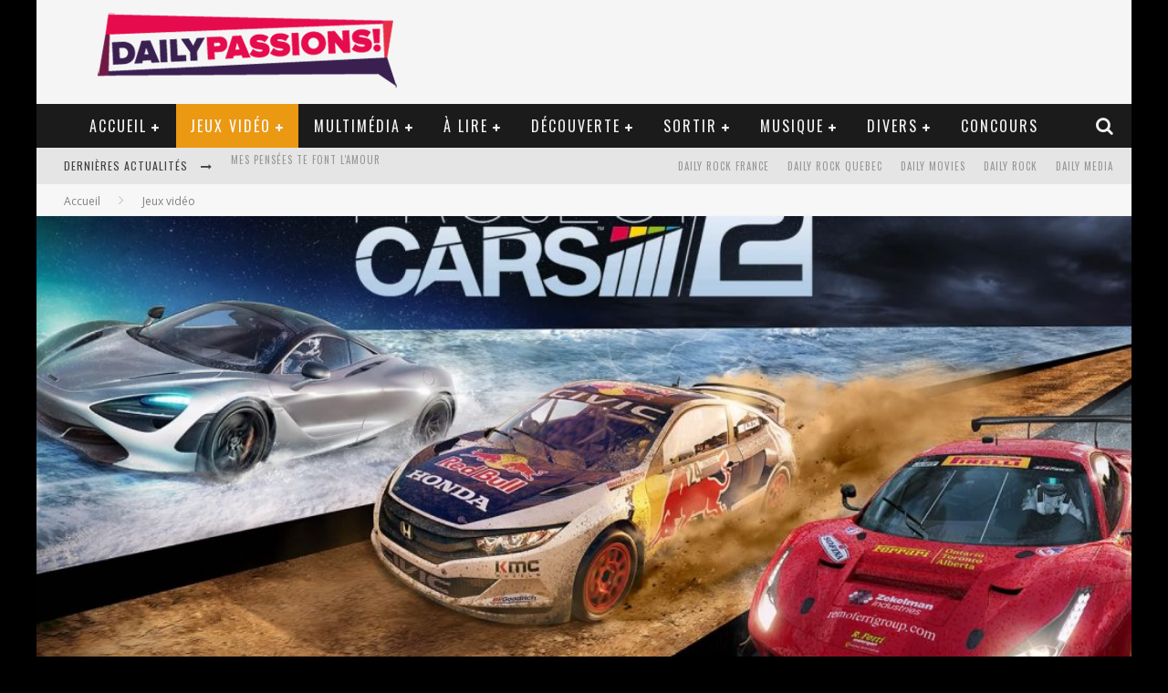

--- FILE ---
content_type: text/html; charset=UTF-8
request_url: https://www.daily-passions.com/project-cars-2
body_size: 26501
content:

<!DOCTYPE html>

<!--[if lt IE 7]><html lang="fr-FR" class="no-js lt-ie9 lt-ie8 lt-ie7"> <![endif]-->
<!--[if (IE 7)&!(IEMobile)]><html lang="fr-FR" class="no-js lt-ie9 lt-ie8"><![endif]-->
<!--[if (IE 8)&!(IEMobile)]><html lang="fr-FR" class="no-js lt-ie9"><![endif]-->
<!--[if gt IE 8]><!--> <html lang="fr-FR" class="no-js"><!--<![endif]-->

	<head>

		<meta charset="utf-8">

		<!-- Google Chrome Frame for IE -->
		<!--[if IE]><meta http-equiv="X-UA-Compatible" content="IE=edge" /><![endif]-->
		<!-- mobile meta -->
                    <meta name="viewport" content="width=device-width, initial-scale=1.0"/>
        
		<link rel="pingback" href="https://www.daily-passions.com/xmlrpc.php">

		
		<!-- head functions -->
		<title>Project Cars 2 &#8211; Daily Passions</title>
<meta name='robots' content='max-image-preview:large' />
	<style>img:is([sizes="auto" i], [sizes^="auto," i]) { contain-intrinsic-size: 3000px 1500px }</style>
	<link rel='dns-prefetch' href='//fonts.googleapis.com' />
<link rel="alternate" type="application/rss+xml" title="Daily Passions &raquo; Flux" href="https://www.daily-passions.com/feed" />
<link rel="alternate" type="application/rss+xml" title="Daily Passions &raquo; Flux des commentaires" href="https://www.daily-passions.com/comments/feed" />
<link rel="alternate" type="application/rss+xml" title="Daily Passions &raquo; Project Cars 2 Flux des commentaires" href="https://www.daily-passions.com/project-cars-2/feed" />
<script type="text/javascript">
/* <![CDATA[ */
window._wpemojiSettings = {"baseUrl":"https:\/\/s.w.org\/images\/core\/emoji\/16.0.1\/72x72\/","ext":".png","svgUrl":"https:\/\/s.w.org\/images\/core\/emoji\/16.0.1\/svg\/","svgExt":".svg","source":{"concatemoji":"https:\/\/www.daily-passions.com\/wp-includes\/js\/wp-emoji-release.min.js?ver=38cfd5d5ee6846235d3793437a346e38"}};
/*! This file is auto-generated */
!function(s,n){var o,i,e;function c(e){try{var t={supportTests:e,timestamp:(new Date).valueOf()};sessionStorage.setItem(o,JSON.stringify(t))}catch(e){}}function p(e,t,n){e.clearRect(0,0,e.canvas.width,e.canvas.height),e.fillText(t,0,0);var t=new Uint32Array(e.getImageData(0,0,e.canvas.width,e.canvas.height).data),a=(e.clearRect(0,0,e.canvas.width,e.canvas.height),e.fillText(n,0,0),new Uint32Array(e.getImageData(0,0,e.canvas.width,e.canvas.height).data));return t.every(function(e,t){return e===a[t]})}function u(e,t){e.clearRect(0,0,e.canvas.width,e.canvas.height),e.fillText(t,0,0);for(var n=e.getImageData(16,16,1,1),a=0;a<n.data.length;a++)if(0!==n.data[a])return!1;return!0}function f(e,t,n,a){switch(t){case"flag":return n(e,"\ud83c\udff3\ufe0f\u200d\u26a7\ufe0f","\ud83c\udff3\ufe0f\u200b\u26a7\ufe0f")?!1:!n(e,"\ud83c\udde8\ud83c\uddf6","\ud83c\udde8\u200b\ud83c\uddf6")&&!n(e,"\ud83c\udff4\udb40\udc67\udb40\udc62\udb40\udc65\udb40\udc6e\udb40\udc67\udb40\udc7f","\ud83c\udff4\u200b\udb40\udc67\u200b\udb40\udc62\u200b\udb40\udc65\u200b\udb40\udc6e\u200b\udb40\udc67\u200b\udb40\udc7f");case"emoji":return!a(e,"\ud83e\udedf")}return!1}function g(e,t,n,a){var r="undefined"!=typeof WorkerGlobalScope&&self instanceof WorkerGlobalScope?new OffscreenCanvas(300,150):s.createElement("canvas"),o=r.getContext("2d",{willReadFrequently:!0}),i=(o.textBaseline="top",o.font="600 32px Arial",{});return e.forEach(function(e){i[e]=t(o,e,n,a)}),i}function t(e){var t=s.createElement("script");t.src=e,t.defer=!0,s.head.appendChild(t)}"undefined"!=typeof Promise&&(o="wpEmojiSettingsSupports",i=["flag","emoji"],n.supports={everything:!0,everythingExceptFlag:!0},e=new Promise(function(e){s.addEventListener("DOMContentLoaded",e,{once:!0})}),new Promise(function(t){var n=function(){try{var e=JSON.parse(sessionStorage.getItem(o));if("object"==typeof e&&"number"==typeof e.timestamp&&(new Date).valueOf()<e.timestamp+604800&&"object"==typeof e.supportTests)return e.supportTests}catch(e){}return null}();if(!n){if("undefined"!=typeof Worker&&"undefined"!=typeof OffscreenCanvas&&"undefined"!=typeof URL&&URL.createObjectURL&&"undefined"!=typeof Blob)try{var e="postMessage("+g.toString()+"("+[JSON.stringify(i),f.toString(),p.toString(),u.toString()].join(",")+"));",a=new Blob([e],{type:"text/javascript"}),r=new Worker(URL.createObjectURL(a),{name:"wpTestEmojiSupports"});return void(r.onmessage=function(e){c(n=e.data),r.terminate(),t(n)})}catch(e){}c(n=g(i,f,p,u))}t(n)}).then(function(e){for(var t in e)n.supports[t]=e[t],n.supports.everything=n.supports.everything&&n.supports[t],"flag"!==t&&(n.supports.everythingExceptFlag=n.supports.everythingExceptFlag&&n.supports[t]);n.supports.everythingExceptFlag=n.supports.everythingExceptFlag&&!n.supports.flag,n.DOMReady=!1,n.readyCallback=function(){n.DOMReady=!0}}).then(function(){return e}).then(function(){var e;n.supports.everything||(n.readyCallback(),(e=n.source||{}).concatemoji?t(e.concatemoji):e.wpemoji&&e.twemoji&&(t(e.twemoji),t(e.wpemoji)))}))}((window,document),window._wpemojiSettings);
/* ]]> */
</script>
<style id='wp-emoji-styles-inline-css' type='text/css'>

	img.wp-smiley, img.emoji {
		display: inline !important;
		border: none !important;
		box-shadow: none !important;
		height: 1em !important;
		width: 1em !important;
		margin: 0 0.07em !important;
		vertical-align: -0.1em !important;
		background: none !important;
		padding: 0 !important;
	}
</style>
<link rel='stylesheet' id='wp-block-library-css' href='https://www.daily-passions.com/wp-includes/css/dist/block-library/style.min.css?ver=38cfd5d5ee6846235d3793437a346e38' type='text/css' media='all' />
<style id='classic-theme-styles-inline-css' type='text/css'>
/*! This file is auto-generated */
.wp-block-button__link{color:#fff;background-color:#32373c;border-radius:9999px;box-shadow:none;text-decoration:none;padding:calc(.667em + 2px) calc(1.333em + 2px);font-size:1.125em}.wp-block-file__button{background:#32373c;color:#fff;text-decoration:none}
</style>
<link rel='stylesheet' id='editorskit-frontend-css' href='https://www.daily-passions.com/wp-content/plugins/block-options/build/style.build.css?ver=new' type='text/css' media='all' />
<style id='global-styles-inline-css' type='text/css'>
:root{--wp--preset--aspect-ratio--square: 1;--wp--preset--aspect-ratio--4-3: 4/3;--wp--preset--aspect-ratio--3-4: 3/4;--wp--preset--aspect-ratio--3-2: 3/2;--wp--preset--aspect-ratio--2-3: 2/3;--wp--preset--aspect-ratio--16-9: 16/9;--wp--preset--aspect-ratio--9-16: 9/16;--wp--preset--color--black: #000000;--wp--preset--color--cyan-bluish-gray: #abb8c3;--wp--preset--color--white: #ffffff;--wp--preset--color--pale-pink: #f78da7;--wp--preset--color--vivid-red: #cf2e2e;--wp--preset--color--luminous-vivid-orange: #ff6900;--wp--preset--color--luminous-vivid-amber: #fcb900;--wp--preset--color--light-green-cyan: #7bdcb5;--wp--preset--color--vivid-green-cyan: #00d084;--wp--preset--color--pale-cyan-blue: #8ed1fc;--wp--preset--color--vivid-cyan-blue: #0693e3;--wp--preset--color--vivid-purple: #9b51e0;--wp--preset--gradient--vivid-cyan-blue-to-vivid-purple: linear-gradient(135deg,rgba(6,147,227,1) 0%,rgb(155,81,224) 100%);--wp--preset--gradient--light-green-cyan-to-vivid-green-cyan: linear-gradient(135deg,rgb(122,220,180) 0%,rgb(0,208,130) 100%);--wp--preset--gradient--luminous-vivid-amber-to-luminous-vivid-orange: linear-gradient(135deg,rgba(252,185,0,1) 0%,rgba(255,105,0,1) 100%);--wp--preset--gradient--luminous-vivid-orange-to-vivid-red: linear-gradient(135deg,rgba(255,105,0,1) 0%,rgb(207,46,46) 100%);--wp--preset--gradient--very-light-gray-to-cyan-bluish-gray: linear-gradient(135deg,rgb(238,238,238) 0%,rgb(169,184,195) 100%);--wp--preset--gradient--cool-to-warm-spectrum: linear-gradient(135deg,rgb(74,234,220) 0%,rgb(151,120,209) 20%,rgb(207,42,186) 40%,rgb(238,44,130) 60%,rgb(251,105,98) 80%,rgb(254,248,76) 100%);--wp--preset--gradient--blush-light-purple: linear-gradient(135deg,rgb(255,206,236) 0%,rgb(152,150,240) 100%);--wp--preset--gradient--blush-bordeaux: linear-gradient(135deg,rgb(254,205,165) 0%,rgb(254,45,45) 50%,rgb(107,0,62) 100%);--wp--preset--gradient--luminous-dusk: linear-gradient(135deg,rgb(255,203,112) 0%,rgb(199,81,192) 50%,rgb(65,88,208) 100%);--wp--preset--gradient--pale-ocean: linear-gradient(135deg,rgb(255,245,203) 0%,rgb(182,227,212) 50%,rgb(51,167,181) 100%);--wp--preset--gradient--electric-grass: linear-gradient(135deg,rgb(202,248,128) 0%,rgb(113,206,126) 100%);--wp--preset--gradient--midnight: linear-gradient(135deg,rgb(2,3,129) 0%,rgb(40,116,252) 100%);--wp--preset--font-size--small: 13px;--wp--preset--font-size--medium: 20px;--wp--preset--font-size--large: 36px;--wp--preset--font-size--x-large: 42px;--wp--preset--spacing--20: 0.44rem;--wp--preset--spacing--30: 0.67rem;--wp--preset--spacing--40: 1rem;--wp--preset--spacing--50: 1.5rem;--wp--preset--spacing--60: 2.25rem;--wp--preset--spacing--70: 3.38rem;--wp--preset--spacing--80: 5.06rem;--wp--preset--shadow--natural: 6px 6px 9px rgba(0, 0, 0, 0.2);--wp--preset--shadow--deep: 12px 12px 50px rgba(0, 0, 0, 0.4);--wp--preset--shadow--sharp: 6px 6px 0px rgba(0, 0, 0, 0.2);--wp--preset--shadow--outlined: 6px 6px 0px -3px rgba(255, 255, 255, 1), 6px 6px rgba(0, 0, 0, 1);--wp--preset--shadow--crisp: 6px 6px 0px rgba(0, 0, 0, 1);}:where(.is-layout-flex){gap: 0.5em;}:where(.is-layout-grid){gap: 0.5em;}body .is-layout-flex{display: flex;}.is-layout-flex{flex-wrap: wrap;align-items: center;}.is-layout-flex > :is(*, div){margin: 0;}body .is-layout-grid{display: grid;}.is-layout-grid > :is(*, div){margin: 0;}:where(.wp-block-columns.is-layout-flex){gap: 2em;}:where(.wp-block-columns.is-layout-grid){gap: 2em;}:where(.wp-block-post-template.is-layout-flex){gap: 1.25em;}:where(.wp-block-post-template.is-layout-grid){gap: 1.25em;}.has-black-color{color: var(--wp--preset--color--black) !important;}.has-cyan-bluish-gray-color{color: var(--wp--preset--color--cyan-bluish-gray) !important;}.has-white-color{color: var(--wp--preset--color--white) !important;}.has-pale-pink-color{color: var(--wp--preset--color--pale-pink) !important;}.has-vivid-red-color{color: var(--wp--preset--color--vivid-red) !important;}.has-luminous-vivid-orange-color{color: var(--wp--preset--color--luminous-vivid-orange) !important;}.has-luminous-vivid-amber-color{color: var(--wp--preset--color--luminous-vivid-amber) !important;}.has-light-green-cyan-color{color: var(--wp--preset--color--light-green-cyan) !important;}.has-vivid-green-cyan-color{color: var(--wp--preset--color--vivid-green-cyan) !important;}.has-pale-cyan-blue-color{color: var(--wp--preset--color--pale-cyan-blue) !important;}.has-vivid-cyan-blue-color{color: var(--wp--preset--color--vivid-cyan-blue) !important;}.has-vivid-purple-color{color: var(--wp--preset--color--vivid-purple) !important;}.has-black-background-color{background-color: var(--wp--preset--color--black) !important;}.has-cyan-bluish-gray-background-color{background-color: var(--wp--preset--color--cyan-bluish-gray) !important;}.has-white-background-color{background-color: var(--wp--preset--color--white) !important;}.has-pale-pink-background-color{background-color: var(--wp--preset--color--pale-pink) !important;}.has-vivid-red-background-color{background-color: var(--wp--preset--color--vivid-red) !important;}.has-luminous-vivid-orange-background-color{background-color: var(--wp--preset--color--luminous-vivid-orange) !important;}.has-luminous-vivid-amber-background-color{background-color: var(--wp--preset--color--luminous-vivid-amber) !important;}.has-light-green-cyan-background-color{background-color: var(--wp--preset--color--light-green-cyan) !important;}.has-vivid-green-cyan-background-color{background-color: var(--wp--preset--color--vivid-green-cyan) !important;}.has-pale-cyan-blue-background-color{background-color: var(--wp--preset--color--pale-cyan-blue) !important;}.has-vivid-cyan-blue-background-color{background-color: var(--wp--preset--color--vivid-cyan-blue) !important;}.has-vivid-purple-background-color{background-color: var(--wp--preset--color--vivid-purple) !important;}.has-black-border-color{border-color: var(--wp--preset--color--black) !important;}.has-cyan-bluish-gray-border-color{border-color: var(--wp--preset--color--cyan-bluish-gray) !important;}.has-white-border-color{border-color: var(--wp--preset--color--white) !important;}.has-pale-pink-border-color{border-color: var(--wp--preset--color--pale-pink) !important;}.has-vivid-red-border-color{border-color: var(--wp--preset--color--vivid-red) !important;}.has-luminous-vivid-orange-border-color{border-color: var(--wp--preset--color--luminous-vivid-orange) !important;}.has-luminous-vivid-amber-border-color{border-color: var(--wp--preset--color--luminous-vivid-amber) !important;}.has-light-green-cyan-border-color{border-color: var(--wp--preset--color--light-green-cyan) !important;}.has-vivid-green-cyan-border-color{border-color: var(--wp--preset--color--vivid-green-cyan) !important;}.has-pale-cyan-blue-border-color{border-color: var(--wp--preset--color--pale-cyan-blue) !important;}.has-vivid-cyan-blue-border-color{border-color: var(--wp--preset--color--vivid-cyan-blue) !important;}.has-vivid-purple-border-color{border-color: var(--wp--preset--color--vivid-purple) !important;}.has-vivid-cyan-blue-to-vivid-purple-gradient-background{background: var(--wp--preset--gradient--vivid-cyan-blue-to-vivid-purple) !important;}.has-light-green-cyan-to-vivid-green-cyan-gradient-background{background: var(--wp--preset--gradient--light-green-cyan-to-vivid-green-cyan) !important;}.has-luminous-vivid-amber-to-luminous-vivid-orange-gradient-background{background: var(--wp--preset--gradient--luminous-vivid-amber-to-luminous-vivid-orange) !important;}.has-luminous-vivid-orange-to-vivid-red-gradient-background{background: var(--wp--preset--gradient--luminous-vivid-orange-to-vivid-red) !important;}.has-very-light-gray-to-cyan-bluish-gray-gradient-background{background: var(--wp--preset--gradient--very-light-gray-to-cyan-bluish-gray) !important;}.has-cool-to-warm-spectrum-gradient-background{background: var(--wp--preset--gradient--cool-to-warm-spectrum) !important;}.has-blush-light-purple-gradient-background{background: var(--wp--preset--gradient--blush-light-purple) !important;}.has-blush-bordeaux-gradient-background{background: var(--wp--preset--gradient--blush-bordeaux) !important;}.has-luminous-dusk-gradient-background{background: var(--wp--preset--gradient--luminous-dusk) !important;}.has-pale-ocean-gradient-background{background: var(--wp--preset--gradient--pale-ocean) !important;}.has-electric-grass-gradient-background{background: var(--wp--preset--gradient--electric-grass) !important;}.has-midnight-gradient-background{background: var(--wp--preset--gradient--midnight) !important;}.has-small-font-size{font-size: var(--wp--preset--font-size--small) !important;}.has-medium-font-size{font-size: var(--wp--preset--font-size--medium) !important;}.has-large-font-size{font-size: var(--wp--preset--font-size--large) !important;}.has-x-large-font-size{font-size: var(--wp--preset--font-size--x-large) !important;}
:where(.wp-block-post-template.is-layout-flex){gap: 1.25em;}:where(.wp-block-post-template.is-layout-grid){gap: 1.25em;}
:where(.wp-block-columns.is-layout-flex){gap: 2em;}:where(.wp-block-columns.is-layout-grid){gap: 2em;}
:root :where(.wp-block-pullquote){font-size: 1.5em;line-height: 1.6;}
</style>
<link rel='stylesheet' id='contact-form-7-css' href='https://www.daily-passions.com/wp-content/plugins/contact-form-7/includes/css/styles.css?ver=6.1.1' type='text/css' media='all' />
<link rel='stylesheet' id='responsive-lightbox-prettyphoto-css' href='https://www.daily-passions.com/wp-content/plugins/responsive-lightbox/assets/prettyphoto/prettyPhoto.min.css?ver=3.1.6' type='text/css' media='all' />
<link rel='stylesheet' id='cb-main-stylesheet-css' href='https://www.daily-passions.com/wp-content/themes/valenti/library/css/style.css?ver=5.2.2' type='text/css' media='all' />
<link rel='stylesheet' id='cb-font-stylesheet-css' href='//fonts.googleapis.com/css?family=Oswald%3A400%2C700%2C400italic%7COpen+Sans%3A400%2C700%2C400italic&#038;subset=greek%2Cgreek-ext&#038;ver=5.2.2' type='text/css' media='all' />
<link rel='stylesheet' id='fontawesome-css' href='https://www.daily-passions.com/wp-content/themes/valenti/library/css/fontawesome/css/font-awesome.min.css?ver=4.5.0' type='text/css' media='all' />
<!--[if lt IE 9]>
<link rel='stylesheet' id='cb-ie-only-css' href='https://www.daily-passions.com/wp-content/themes/valenti/library/css/ie.css?ver=5.2.2' type='text/css' media='all' />
<![endif]-->
<script type="text/javascript" src="https://www.daily-passions.com/wp-includes/js/jquery/jquery.min.js?ver=3.7.1" id="jquery-core-js"></script>
<script type="text/javascript" src="https://www.daily-passions.com/wp-includes/js/jquery/jquery-migrate.min.js?ver=3.4.1" id="jquery-migrate-js"></script>
<script type="text/javascript" src="https://www.daily-passions.com/wp-content/plugins/responsive-lightbox/assets/prettyphoto/jquery.prettyPhoto.min.js?ver=3.1.6" id="responsive-lightbox-prettyphoto-js"></script>
<script type="text/javascript" src="https://www.daily-passions.com/wp-includes/js/underscore.min.js?ver=1.13.7" id="underscore-js"></script>
<script type="text/javascript" src="https://www.daily-passions.com/wp-content/plugins/responsive-lightbox/assets/infinitescroll/infinite-scroll.pkgd.min.js?ver=4.0.1" id="responsive-lightbox-infinite-scroll-js"></script>
<script type="text/javascript" id="responsive-lightbox-js-before">
/* <![CDATA[ */
var rlArgs = {"script":"prettyphoto","selector":"lightbox","customEvents":"","activeGalleries":true,"animationSpeed":"normal","slideshow":false,"slideshowDelay":5000,"slideshowAutoplay":false,"opacity":"0.75","showTitle":true,"allowResize":true,"allowExpand":true,"width":1080,"height":720,"separator":"\/","theme":"pp_default","horizontalPadding":20,"hideFlash":false,"wmode":"opaque","videoAutoplay":false,"modal":false,"deeplinking":false,"overlayGallery":true,"keyboardShortcuts":true,"social":false,"woocommerce_gallery":false,"ajaxurl":"https:\/\/www.daily-passions.com\/wp-admin\/admin-ajax.php","nonce":"8d5784050d","preview":false,"postId":26478,"scriptExtension":false};
/* ]]> */
</script>
<script type="text/javascript" src="https://www.daily-passions.com/wp-content/plugins/responsive-lightbox/js/front.js?ver=2.5.2" id="responsive-lightbox-js"></script>
<script type="text/javascript" src="https://www.daily-passions.com/wp-content/themes/valenti/library/js/modernizr.custom.min.js?ver=2.6.2" id="cb-modernizr-js"></script>
<link rel="https://api.w.org/" href="https://www.daily-passions.com/wp-json/" /><link rel="alternate" title="JSON" type="application/json" href="https://www.daily-passions.com/wp-json/wp/v2/posts/26478" /><link rel="EditURI" type="application/rsd+xml" title="RSD" href="https://www.daily-passions.com/xmlrpc.php?rsd" />

<link rel="canonical" href="https://www.daily-passions.com/project-cars-2" />
<link rel='shortlink' href='https://www.daily-passions.com/?p=26478' />
<link rel="alternate" title="oEmbed (JSON)" type="application/json+oembed" href="https://www.daily-passions.com/wp-json/oembed/1.0/embed?url=https%3A%2F%2Fwww.daily-passions.com%2Fproject-cars-2" />
<link rel="alternate" title="oEmbed (XML)" type="text/xml+oembed" href="https://www.daily-passions.com/wp-json/oembed/1.0/embed?url=https%3A%2F%2Fwww.daily-passions.com%2Fproject-cars-2&#038;format=xml" />
<style>.cb-base-color, .cb-overlay-stars .fa-star, #cb-vote .fa-star, .cb-review-box .cb-score-box, .bbp-submit-wrapper button, .bbp-submit-wrapper button:visited, .buddypress .cb-cat-header #cb-cat-title a,  .buddypress .cb-cat-header #cb-cat-title a:visited, .woocommerce .star-rating:before, .woocommerce-page .star-rating:before, .woocommerce .star-rating span, .woocommerce-page .star-rating span, .woocommerce .stars a {
            color:#eb9812;
        }#cb-search-modal .cb-header, .cb-join-modal .cb-header, .lwa .cb-header, .cb-review-box .cb-score-box, .bbp-submit-wrapper button, #buddypress button:hover, #buddypress a.button:hover, #buddypress a.button:focus, #buddypress input[type=submit]:hover, #buddypress input[type=button]:hover, #buddypress input[type=reset]:hover, #buddypress ul.button-nav li a:hover, #buddypress ul.button-nav li.current a, #buddypress div.generic-button a:hover, #buddypress .comment-reply-link:hover, #buddypress .activity-list li.load-more:hover, #buddypress #groups-list .generic-button a:hover {
            border-color: #eb9812;
        }.cb-sidebar-widget .cb-sidebar-widget-title, .cb-multi-widget .tabbernav .tabberactive, .cb-author-page .cb-author-details .cb-meta .cb-author-page-contact, .cb-about-page .cb-author-line .cb-author-details .cb-meta .cb-author-page-contact, .cb-page-header, .cb-404-header, .cb-cat-header, #cb-footer #cb-widgets .cb-footer-widget-title span, #wp-calendar caption, .cb-tabs ul .current, .cb-tabs ul .ui-state-active, #bbpress-forums li.bbp-header, #buddypress #members-list .cb-member-list-box .item .item-title, #buddypress div.item-list-tabs ul li.selected, #buddypress div.item-list-tabs ul li.current, #buddypress .item-list-tabs ul li:hover, .woocommerce div.product .woocommerce-tabs ul.tabs li.active {
            border-bottom-color: #eb9812 ;
        }#cb-main-menu .current-post-ancestor, #cb-main-menu .current-menu-item, #cb-main-menu .current-menu-ancestor, #cb-main-menu .current-post-parent, #cb-main-menu .current-menu-parent, #cb-main-menu .current_page_item, #cb-main-menu .current-page-ancestor, #cb-main-menu .current-category-ancestor, .cb-review-box .cb-bar .cb-overlay span, #cb-accent-color, .cb-highlight, #buddypress button:hover, #buddypress a.button:hover, #buddypress a.button:focus, #buddypress input[type=submit]:hover, #buddypress input[type=button]:hover, #buddypress input[type=reset]:hover, #buddypress ul.button-nav li a:hover, #buddypress ul.button-nav li.current a, #buddypress div.generic-button a:hover, #buddypress .comment-reply-link:hover, #buddypress .activity-list li.load-more:hover, #buddypress #groups-list .generic-button a:hover {
            background-color: #eb9812;
        }</style><!-- Body BG --><style>body { background-color: #000000;}</style><style type="text/css">
                                                 body, #respond { font-family: 'Open Sans', sans-serif; }
                                                 h1, h2, h3, h4, h5, h6, .h1, .h2, .h3, .h4, .h5, .h6, #cb-nav-bar #cb-main-menu ul li > a, .cb-author-posts-count, .cb-author-title, .cb-author-position, .search  .s, .cb-review-box .cb-bar, .cb-review-box .cb-score-box, .cb-review-box .cb-title, #cb-review-title, .cb-title-subtle, #cb-top-menu a, .tabbernav, #cb-next-link a, #cb-previous-link a, .cb-review-ext-box .cb-score, .tipper-positioner, .cb-caption, .cb-button, #wp-calendar caption, .forum-titles, .bbp-submit-wrapper button, #bbpress-forums li.bbp-header, #bbpress-forums fieldset.bbp-form .bbp-the-content-wrapper input, #bbpress-forums .bbp-forum-title, #bbpress-forums .bbp-topic-permalink, .widget_display_stats dl dt, .cb-lwa-profile .cb-block, #buddypress #members-list .cb-member-list-box .item .item-title, #buddypress div.item-list-tabs ul li, #buddypress .activity-list li.load-more, #buddypress a.activity-time-since, #buddypress ul#groups-list li div.meta, .widget.buddypress div.item-options, .cb-activity-stream #buddypress .activity-header .time-since, .cb-font-header, .woocommerce table.shop_table th, .woocommerce-page table.shop_table th, .cb-infinite-scroll a, .cb-no-more-posts { font-family:'Oswald', sans-serif; }
                     </style><script>
  (function(i,s,o,g,r,a,m){i['GoogleAnalyticsObject']=r;i[r]=i[r]||function(){
  (i[r].q=i[r].q||[]).push(arguments)},i[r].l=1*new Date();a=s.createElement(o),
  m=s.getElementsByTagName(o)[0];a.async=1;a.src=g;m.parentNode.insertBefore(a,m)
  })(window,document,'script','https://www.google-analytics.com/analytics.js','ga');

  ga('create', 'UA-15348361-13', 'auto');
  ga('send', 'pageview');

</script>

<style type="text/css">.entry-content a, .entry-content a:visited {color:#1e73be; }body {color:#000000; }@media only screen and (min-width: 1020px){ body { font-size: 16px; }}</style><!-- end custom css --><meta property="og:image" content="https://www.daily-passions.com/wp-content/uploads/2017/10/Project-CARS-2_title.jpg"><style type="text/css">.recentcomments a{display:inline !important;padding:0 !important;margin:0 !important;}</style><style>#cb-nav-bar #cb-main-menu .main-nav .menu-item-43031:hover,
                                         #cb-nav-bar #cb-main-menu .main-nav .menu-item-43031:focus,
                                         #cb-nav-bar #cb-main-menu .main-nav .menu-item-43031 .cb-sub-menu li .cb-grandchild-menu,
                                         #cb-nav-bar #cb-main-menu .main-nav .menu-item-43031 .cb-sub-menu { background:#1e73be!important; }
                                         #cb-nav-bar #cb-main-menu .main-nav .menu-item-43031 .cb-mega-menu .cb-sub-menu li a { border-bottom-color:#1e73be!important; }
#cb-nav-bar #cb-main-menu .main-nav .menu-item-15544:hover,
                                         #cb-nav-bar #cb-main-menu .main-nav .menu-item-15544:focus,
                                         #cb-nav-bar #cb-main-menu .main-nav .menu-item-15544 .cb-sub-menu li .cb-grandchild-menu,
                                         #cb-nav-bar #cb-main-menu .main-nav .menu-item-15544 .cb-sub-menu { background:#eb9812!important; }
                                         #cb-nav-bar #cb-main-menu .main-nav .menu-item-15544 .cb-mega-menu .cb-sub-menu li a { border-bottom-color:#eb9812!important; }
#cb-nav-bar #cb-main-menu .main-nav .menu-item-15545:hover,
                                         #cb-nav-bar #cb-main-menu .main-nav .menu-item-15545:focus,
                                         #cb-nav-bar #cb-main-menu .main-nav .menu-item-15545 .cb-sub-menu li .cb-grandchild-menu,
                                         #cb-nav-bar #cb-main-menu .main-nav .menu-item-15545 .cb-sub-menu { background:#eb9812!important; }
                                         #cb-nav-bar #cb-main-menu .main-nav .menu-item-15545 .cb-mega-menu .cb-sub-menu li a { border-bottom-color:#eb9812!important; }
#cb-nav-bar #cb-main-menu .main-nav .menu-item-15560:hover,
                                             #cb-nav-bar #cb-main-menu .main-nav .menu-item-15560:focus,
                                             #cb-nav-bar #cb-main-menu .main-nav .menu-item-15560 .cb-sub-menu li .cb-grandchild-menu,
                                             #cb-nav-bar #cb-main-menu .main-nav .menu-item-15560 .cb-sub-menu { background:#eb9812!important; }
                                             #cb-nav-bar #cb-main-menu .main-nav .menu-item-15560 .cb-mega-menu .cb-sub-menu li a { border-bottom-color:#eb9812!important; }
#cb-nav-bar #cb-main-menu .main-nav .menu-item-15944:hover,
                                             #cb-nav-bar #cb-main-menu .main-nav .menu-item-15944:focus,
                                             #cb-nav-bar #cb-main-menu .main-nav .menu-item-15944 .cb-sub-menu li .cb-grandchild-menu,
                                             #cb-nav-bar #cb-main-menu .main-nav .menu-item-15944 .cb-sub-menu { background:#eb9812!important; }
                                             #cb-nav-bar #cb-main-menu .main-nav .menu-item-15944 .cb-mega-menu .cb-sub-menu li a { border-bottom-color:#eb9812!important; }
#cb-nav-bar #cb-main-menu .main-nav .menu-item-15566:hover,
                                             #cb-nav-bar #cb-main-menu .main-nav .menu-item-15566:focus,
                                             #cb-nav-bar #cb-main-menu .main-nav .menu-item-15566 .cb-sub-menu li .cb-grandchild-menu,
                                             #cb-nav-bar #cb-main-menu .main-nav .menu-item-15566 .cb-sub-menu { background:#eb9812!important; }
                                             #cb-nav-bar #cb-main-menu .main-nav .menu-item-15566 .cb-mega-menu .cb-sub-menu li a { border-bottom-color:#eb9812!important; }
#cb-nav-bar #cb-main-menu .main-nav .menu-item-15565:hover,
                                             #cb-nav-bar #cb-main-menu .main-nav .menu-item-15565:focus,
                                             #cb-nav-bar #cb-main-menu .main-nav .menu-item-15565 .cb-sub-menu li .cb-grandchild-menu,
                                             #cb-nav-bar #cb-main-menu .main-nav .menu-item-15565 .cb-sub-menu { background:#eb9812!important; }
                                             #cb-nav-bar #cb-main-menu .main-nav .menu-item-15565 .cb-mega-menu .cb-sub-menu li a { border-bottom-color:#eb9812!important; }
#cb-nav-bar #cb-main-menu .main-nav .menu-item-22804:hover,
                                             #cb-nav-bar #cb-main-menu .main-nav .menu-item-22804:focus,
                                             #cb-nav-bar #cb-main-menu .main-nav .menu-item-22804 .cb-sub-menu li .cb-grandchild-menu,
                                             #cb-nav-bar #cb-main-menu .main-nav .menu-item-22804 .cb-sub-menu { background:#eb9812!important; }
                                             #cb-nav-bar #cb-main-menu .main-nav .menu-item-22804 .cb-mega-menu .cb-sub-menu li a { border-bottom-color:#eb9812!important; }
#cb-nav-bar #cb-main-menu .main-nav .menu-item-15568:hover,
                                             #cb-nav-bar #cb-main-menu .main-nav .menu-item-15568:focus,
                                             #cb-nav-bar #cb-main-menu .main-nav .menu-item-15568 .cb-sub-menu li .cb-grandchild-menu,
                                             #cb-nav-bar #cb-main-menu .main-nav .menu-item-15568 .cb-sub-menu { background:#eb9812!important; }
                                             #cb-nav-bar #cb-main-menu .main-nav .menu-item-15568 .cb-mega-menu .cb-sub-menu li a { border-bottom-color:#eb9812!important; }
#cb-nav-bar #cb-main-menu .main-nav .menu-item-15569:hover,
                                             #cb-nav-bar #cb-main-menu .main-nav .menu-item-15569:focus,
                                             #cb-nav-bar #cb-main-menu .main-nav .menu-item-15569 .cb-sub-menu li .cb-grandchild-menu,
                                             #cb-nav-bar #cb-main-menu .main-nav .menu-item-15569 .cb-sub-menu { background:#eb9812!important; }
                                             #cb-nav-bar #cb-main-menu .main-nav .menu-item-15569 .cb-mega-menu .cb-sub-menu li a { border-bottom-color:#eb9812!important; }
#cb-nav-bar #cb-main-menu .main-nav .menu-item-15570:hover,
                                             #cb-nav-bar #cb-main-menu .main-nav .menu-item-15570:focus,
                                             #cb-nav-bar #cb-main-menu .main-nav .menu-item-15570 .cb-sub-menu li .cb-grandchild-menu,
                                             #cb-nav-bar #cb-main-menu .main-nav .menu-item-15570 .cb-sub-menu { background:#eb9812!important; }
                                             #cb-nav-bar #cb-main-menu .main-nav .menu-item-15570 .cb-mega-menu .cb-sub-menu li a { border-bottom-color:#eb9812!important; }
#cb-nav-bar #cb-main-menu .main-nav .menu-item-15564:hover,
                                             #cb-nav-bar #cb-main-menu .main-nav .menu-item-15564:focus,
                                             #cb-nav-bar #cb-main-menu .main-nav .menu-item-15564 .cb-sub-menu li .cb-grandchild-menu,
                                             #cb-nav-bar #cb-main-menu .main-nav .menu-item-15564 .cb-sub-menu { background:#eb9812!important; }
                                             #cb-nav-bar #cb-main-menu .main-nav .menu-item-15564 .cb-mega-menu .cb-sub-menu li a { border-bottom-color:#eb9812!important; }
#cb-nav-bar #cb-main-menu .main-nav .menu-item-15561:hover,
                                             #cb-nav-bar #cb-main-menu .main-nav .menu-item-15561:focus,
                                             #cb-nav-bar #cb-main-menu .main-nav .menu-item-15561 .cb-sub-menu li .cb-grandchild-menu,
                                             #cb-nav-bar #cb-main-menu .main-nav .menu-item-15561 .cb-sub-menu { background:#eb9812!important; }
                                             #cb-nav-bar #cb-main-menu .main-nav .menu-item-15561 .cb-mega-menu .cb-sub-menu li a { border-bottom-color:#eb9812!important; }
#cb-nav-bar #cb-main-menu .main-nav .menu-item-15563:hover,
                                             #cb-nav-bar #cb-main-menu .main-nav .menu-item-15563:focus,
                                             #cb-nav-bar #cb-main-menu .main-nav .menu-item-15563 .cb-sub-menu li .cb-grandchild-menu,
                                             #cb-nav-bar #cb-main-menu .main-nav .menu-item-15563 .cb-sub-menu { background:#eb9812!important; }
                                             #cb-nav-bar #cb-main-menu .main-nav .menu-item-15563 .cb-mega-menu .cb-sub-menu li a { border-bottom-color:#eb9812!important; }
#cb-nav-bar #cb-main-menu .main-nav .menu-item-15626:hover,
                                             #cb-nav-bar #cb-main-menu .main-nav .menu-item-15626:focus,
                                             #cb-nav-bar #cb-main-menu .main-nav .menu-item-15626 .cb-sub-menu li .cb-grandchild-menu,
                                             #cb-nav-bar #cb-main-menu .main-nav .menu-item-15626 .cb-sub-menu { background:#191970!important; }
                                             #cb-nav-bar #cb-main-menu .main-nav .menu-item-15626 .cb-mega-menu .cb-sub-menu li a { border-bottom-color:#191970!important; }
#cb-nav-bar #cb-main-menu .main-nav .menu-item-15945:hover,
                                             #cb-nav-bar #cb-main-menu .main-nav .menu-item-15945:focus,
                                             #cb-nav-bar #cb-main-menu .main-nav .menu-item-15945 .cb-sub-menu li .cb-grandchild-menu,
                                             #cb-nav-bar #cb-main-menu .main-nav .menu-item-15945 .cb-sub-menu { background:#eb9812!important; }
                                             #cb-nav-bar #cb-main-menu .main-nav .menu-item-15945 .cb-mega-menu .cb-sub-menu li a { border-bottom-color:#eb9812!important; }
#cb-nav-bar #cb-main-menu .main-nav .menu-item-15553:hover,
                                             #cb-nav-bar #cb-main-menu .main-nav .menu-item-15553:focus,
                                             #cb-nav-bar #cb-main-menu .main-nav .menu-item-15553 .cb-sub-menu li .cb-grandchild-menu,
                                             #cb-nav-bar #cb-main-menu .main-nav .menu-item-15553 .cb-sub-menu { background:#eb9812!important; }
                                             #cb-nav-bar #cb-main-menu .main-nav .menu-item-15553 .cb-mega-menu .cb-sub-menu li a { border-bottom-color:#eb9812!important; }
#cb-nav-bar #cb-main-menu .main-nav .menu-item-15550:hover,
                                             #cb-nav-bar #cb-main-menu .main-nav .menu-item-15550:focus,
                                             #cb-nav-bar #cb-main-menu .main-nav .menu-item-15550 .cb-sub-menu li .cb-grandchild-menu,
                                             #cb-nav-bar #cb-main-menu .main-nav .menu-item-15550 .cb-sub-menu { background:#eb9812!important; }
                                             #cb-nav-bar #cb-main-menu .main-nav .menu-item-15550 .cb-mega-menu .cb-sub-menu li a { border-bottom-color:#eb9812!important; }
#cb-nav-bar #cb-main-menu .main-nav .menu-item-15551:hover,
                                             #cb-nav-bar #cb-main-menu .main-nav .menu-item-15551:focus,
                                             #cb-nav-bar #cb-main-menu .main-nav .menu-item-15551 .cb-sub-menu li .cb-grandchild-menu,
                                             #cb-nav-bar #cb-main-menu .main-nav .menu-item-15551 .cb-sub-menu { background:#eb9812!important; }
                                             #cb-nav-bar #cb-main-menu .main-nav .menu-item-15551 .cb-mega-menu .cb-sub-menu li a { border-bottom-color:#eb9812!important; }
#cb-nav-bar #cb-main-menu .main-nav .menu-item-15552:hover,
                                             #cb-nav-bar #cb-main-menu .main-nav .menu-item-15552:focus,
                                             #cb-nav-bar #cb-main-menu .main-nav .menu-item-15552 .cb-sub-menu li .cb-grandchild-menu,
                                             #cb-nav-bar #cb-main-menu .main-nav .menu-item-15552 .cb-sub-menu { background:#eb9812!important; }
                                             #cb-nav-bar #cb-main-menu .main-nav .menu-item-15552 .cb-mega-menu .cb-sub-menu li a { border-bottom-color:#eb9812!important; }
#cb-nav-bar #cb-main-menu .main-nav .menu-item-15555:hover,
                                             #cb-nav-bar #cb-main-menu .main-nav .menu-item-15555:focus,
                                             #cb-nav-bar #cb-main-menu .main-nav .menu-item-15555 .cb-sub-menu li .cb-grandchild-menu,
                                             #cb-nav-bar #cb-main-menu .main-nav .menu-item-15555 .cb-sub-menu { background:#eb9812!important; }
                                             #cb-nav-bar #cb-main-menu .main-nav .menu-item-15555 .cb-mega-menu .cb-sub-menu li a { border-bottom-color:#eb9812!important; }
#cb-nav-bar #cb-main-menu .main-nav .menu-item-15556:hover,
                                             #cb-nav-bar #cb-main-menu .main-nav .menu-item-15556:focus,
                                             #cb-nav-bar #cb-main-menu .main-nav .menu-item-15556 .cb-sub-menu li .cb-grandchild-menu,
                                             #cb-nav-bar #cb-main-menu .main-nav .menu-item-15556 .cb-sub-menu { background:#eb9812!important; }
                                             #cb-nav-bar #cb-main-menu .main-nav .menu-item-15556 .cb-mega-menu .cb-sub-menu li a { border-bottom-color:#eb9812!important; }
#cb-nav-bar #cb-main-menu .main-nav .menu-item-15861:hover,
                                             #cb-nav-bar #cb-main-menu .main-nav .menu-item-15861:focus,
                                             #cb-nav-bar #cb-main-menu .main-nav .menu-item-15861 .cb-sub-menu li .cb-grandchild-menu,
                                             #cb-nav-bar #cb-main-menu .main-nav .menu-item-15861 .cb-sub-menu { background:#008000!important; }
                                             #cb-nav-bar #cb-main-menu .main-nav .menu-item-15861 .cb-mega-menu .cb-sub-menu li a { border-bottom-color:#008000!important; }
#cb-nav-bar #cb-main-menu .main-nav .menu-item-15580:hover,
                                             #cb-nav-bar #cb-main-menu .main-nav .menu-item-15580:focus,
                                             #cb-nav-bar #cb-main-menu .main-nav .menu-item-15580 .cb-sub-menu li .cb-grandchild-menu,
                                             #cb-nav-bar #cb-main-menu .main-nav .menu-item-15580 .cb-sub-menu { background:#eb9812!important; }
                                             #cb-nav-bar #cb-main-menu .main-nav .menu-item-15580 .cb-mega-menu .cb-sub-menu li a { border-bottom-color:#eb9812!important; }
#cb-nav-bar #cb-main-menu .main-nav .menu-item-15572:hover,
                                             #cb-nav-bar #cb-main-menu .main-nav .menu-item-15572:focus,
                                             #cb-nav-bar #cb-main-menu .main-nav .menu-item-15572 .cb-sub-menu li .cb-grandchild-menu,
                                             #cb-nav-bar #cb-main-menu .main-nav .menu-item-15572 .cb-sub-menu { background:#eb9812!important; }
                                             #cb-nav-bar #cb-main-menu .main-nav .menu-item-15572 .cb-mega-menu .cb-sub-menu li a { border-bottom-color:#eb9812!important; }
#cb-nav-bar #cb-main-menu .main-nav .menu-item-15583:hover,
                                             #cb-nav-bar #cb-main-menu .main-nav .menu-item-15583:focus,
                                             #cb-nav-bar #cb-main-menu .main-nav .menu-item-15583 .cb-sub-menu li .cb-grandchild-menu,
                                             #cb-nav-bar #cb-main-menu .main-nav .menu-item-15583 .cb-sub-menu { background:#eb9812!important; }
                                             #cb-nav-bar #cb-main-menu .main-nav .menu-item-15583 .cb-mega-menu .cb-sub-menu li a { border-bottom-color:#eb9812!important; }
#cb-nav-bar #cb-main-menu .main-nav .menu-item-15573:hover,
                                             #cb-nav-bar #cb-main-menu .main-nav .menu-item-15573:focus,
                                             #cb-nav-bar #cb-main-menu .main-nav .menu-item-15573 .cb-sub-menu li .cb-grandchild-menu,
                                             #cb-nav-bar #cb-main-menu .main-nav .menu-item-15573 .cb-sub-menu { background:#eb9812!important; }
                                             #cb-nav-bar #cb-main-menu .main-nav .menu-item-15573 .cb-mega-menu .cb-sub-menu li a { border-bottom-color:#eb9812!important; }
#cb-nav-bar #cb-main-menu .main-nav .menu-item-15584:hover,
                                             #cb-nav-bar #cb-main-menu .main-nav .menu-item-15584:focus,
                                             #cb-nav-bar #cb-main-menu .main-nav .menu-item-15584 .cb-sub-menu li .cb-grandchild-menu,
                                             #cb-nav-bar #cb-main-menu .main-nav .menu-item-15584 .cb-sub-menu { background:#eb9812!important; }
                                             #cb-nav-bar #cb-main-menu .main-nav .menu-item-15584 .cb-mega-menu .cb-sub-menu li a { border-bottom-color:#eb9812!important; }
#cb-nav-bar #cb-main-menu .main-nav .menu-item-15574:hover,
                                             #cb-nav-bar #cb-main-menu .main-nav .menu-item-15574:focus,
                                             #cb-nav-bar #cb-main-menu .main-nav .menu-item-15574 .cb-sub-menu li .cb-grandchild-menu,
                                             #cb-nav-bar #cb-main-menu .main-nav .menu-item-15574 .cb-sub-menu { background:#eb9812!important; }
                                             #cb-nav-bar #cb-main-menu .main-nav .menu-item-15574 .cb-mega-menu .cb-sub-menu li a { border-bottom-color:#eb9812!important; }
#cb-nav-bar #cb-main-menu .main-nav .menu-item-15575:hover,
                                             #cb-nav-bar #cb-main-menu .main-nav .menu-item-15575:focus,
                                             #cb-nav-bar #cb-main-menu .main-nav .menu-item-15575 .cb-sub-menu li .cb-grandchild-menu,
                                             #cb-nav-bar #cb-main-menu .main-nav .menu-item-15575 .cb-sub-menu { background:#eb9812!important; }
                                             #cb-nav-bar #cb-main-menu .main-nav .menu-item-15575 .cb-mega-menu .cb-sub-menu li a { border-bottom-color:#eb9812!important; }
#cb-nav-bar #cb-main-menu .main-nav .menu-item-15582:hover,
                                             #cb-nav-bar #cb-main-menu .main-nav .menu-item-15582:focus,
                                             #cb-nav-bar #cb-main-menu .main-nav .menu-item-15582 .cb-sub-menu li .cb-grandchild-menu,
                                             #cb-nav-bar #cb-main-menu .main-nav .menu-item-15582 .cb-sub-menu { background:#eb9812!important; }
                                             #cb-nav-bar #cb-main-menu .main-nav .menu-item-15582 .cb-mega-menu .cb-sub-menu li a { border-bottom-color:#eb9812!important; }
#cb-nav-bar #cb-main-menu .main-nav .menu-item-15927:hover,
                                             #cb-nav-bar #cb-main-menu .main-nav .menu-item-15927:focus,
                                             #cb-nav-bar #cb-main-menu .main-nav .menu-item-15927 .cb-sub-menu li .cb-grandchild-menu,
                                             #cb-nav-bar #cb-main-menu .main-nav .menu-item-15927 .cb-sub-menu { background:#FFB6C1!important; }
                                             #cb-nav-bar #cb-main-menu .main-nav .menu-item-15927 .cb-mega-menu .cb-sub-menu li a { border-bottom-color:#FFB6C1!important; }
#cb-nav-bar #cb-main-menu .main-nav .menu-item-15942:hover,
                                             #cb-nav-bar #cb-main-menu .main-nav .menu-item-15942:focus,
                                             #cb-nav-bar #cb-main-menu .main-nav .menu-item-15942 .cb-sub-menu li .cb-grandchild-menu,
                                             #cb-nav-bar #cb-main-menu .main-nav .menu-item-15942 .cb-sub-menu { background:#eb9812!important; }
                                             #cb-nav-bar #cb-main-menu .main-nav .menu-item-15942 .cb-mega-menu .cb-sub-menu li a { border-bottom-color:#eb9812!important; }
#cb-nav-bar #cb-main-menu .main-nav .menu-item-15588:hover,
                                             #cb-nav-bar #cb-main-menu .main-nav .menu-item-15588:focus,
                                             #cb-nav-bar #cb-main-menu .main-nav .menu-item-15588 .cb-sub-menu li .cb-grandchild-menu,
                                             #cb-nav-bar #cb-main-menu .main-nav .menu-item-15588 .cb-sub-menu { background:#eb9812!important; }
                                             #cb-nav-bar #cb-main-menu .main-nav .menu-item-15588 .cb-mega-menu .cb-sub-menu li a { border-bottom-color:#eb9812!important; }
#cb-nav-bar #cb-main-menu .main-nav .menu-item-15589:hover,
                                             #cb-nav-bar #cb-main-menu .main-nav .menu-item-15589:focus,
                                             #cb-nav-bar #cb-main-menu .main-nav .menu-item-15589 .cb-sub-menu li .cb-grandchild-menu,
                                             #cb-nav-bar #cb-main-menu .main-nav .menu-item-15589 .cb-sub-menu { background:#eb9812!important; }
                                             #cb-nav-bar #cb-main-menu .main-nav .menu-item-15589 .cb-mega-menu .cb-sub-menu li a { border-bottom-color:#eb9812!important; }
#cb-nav-bar #cb-main-menu .main-nav .menu-item-15948:hover,
                                             #cb-nav-bar #cb-main-menu .main-nav .menu-item-15948:focus,
                                             #cb-nav-bar #cb-main-menu .main-nav .menu-item-15948 .cb-sub-menu li .cb-grandchild-menu,
                                             #cb-nav-bar #cb-main-menu .main-nav .menu-item-15948 .cb-sub-menu { background:#28255c!important; }
                                             #cb-nav-bar #cb-main-menu .main-nav .menu-item-15948 .cb-mega-menu .cb-sub-menu li a { border-bottom-color:#28255c!important; }
#cb-nav-bar #cb-main-menu .main-nav .menu-item-15949:hover,
                                             #cb-nav-bar #cb-main-menu .main-nav .menu-item-15949:focus,
                                             #cb-nav-bar #cb-main-menu .main-nav .menu-item-15949 .cb-sub-menu li .cb-grandchild-menu,
                                             #cb-nav-bar #cb-main-menu .main-nav .menu-item-15949 .cb-sub-menu { background:#eb9812!important; }
                                             #cb-nav-bar #cb-main-menu .main-nav .menu-item-15949 .cb-mega-menu .cb-sub-menu li a { border-bottom-color:#eb9812!important; }
#cb-nav-bar #cb-main-menu .main-nav .menu-item-31645:hover,
                                             #cb-nav-bar #cb-main-menu .main-nav .menu-item-31645:focus,
                                             #cb-nav-bar #cb-main-menu .main-nav .menu-item-31645 .cb-sub-menu li .cb-grandchild-menu,
                                             #cb-nav-bar #cb-main-menu .main-nav .menu-item-31645 .cb-sub-menu { background:#eb9812!important; }
                                             #cb-nav-bar #cb-main-menu .main-nav .menu-item-31645 .cb-mega-menu .cb-sub-menu li a { border-bottom-color:#eb9812!important; }
#cb-nav-bar #cb-main-menu .main-nav .menu-item-15950:hover,
                                             #cb-nav-bar #cb-main-menu .main-nav .menu-item-15950:focus,
                                             #cb-nav-bar #cb-main-menu .main-nav .menu-item-15950 .cb-sub-menu li .cb-grandchild-menu,
                                             #cb-nav-bar #cb-main-menu .main-nav .menu-item-15950 .cb-sub-menu { background:#eb9812!important; }
                                             #cb-nav-bar #cb-main-menu .main-nav .menu-item-15950 .cb-mega-menu .cb-sub-menu li a { border-bottom-color:#eb9812!important; }
#cb-nav-bar #cb-main-menu .main-nav .menu-item-15951:hover,
                                             #cb-nav-bar #cb-main-menu .main-nav .menu-item-15951:focus,
                                             #cb-nav-bar #cb-main-menu .main-nav .menu-item-15951 .cb-sub-menu li .cb-grandchild-menu,
                                             #cb-nav-bar #cb-main-menu .main-nav .menu-item-15951 .cb-sub-menu { background:#eb9812!important; }
                                             #cb-nav-bar #cb-main-menu .main-nav .menu-item-15951 .cb-mega-menu .cb-sub-menu li a { border-bottom-color:#eb9812!important; }
#cb-nav-bar #cb-main-menu .main-nav .menu-item-15592:hover,
                                             #cb-nav-bar #cb-main-menu .main-nav .menu-item-15592:focus,
                                             #cb-nav-bar #cb-main-menu .main-nav .menu-item-15592 .cb-sub-menu li .cb-grandchild-menu,
                                             #cb-nav-bar #cb-main-menu .main-nav .menu-item-15592 .cb-sub-menu { background:#f1435a!important; }
                                             #cb-nav-bar #cb-main-menu .main-nav .menu-item-15592 .cb-mega-menu .cb-sub-menu li a { border-bottom-color:#f1435a!important; }
#cb-nav-bar #cb-main-menu .main-nav .menu-item-15946:hover,
                                             #cb-nav-bar #cb-main-menu .main-nav .menu-item-15946:focus,
                                             #cb-nav-bar #cb-main-menu .main-nav .menu-item-15946 .cb-sub-menu li .cb-grandchild-menu,
                                             #cb-nav-bar #cb-main-menu .main-nav .menu-item-15946 .cb-sub-menu { background:#eb9812!important; }
                                             #cb-nav-bar #cb-main-menu .main-nav .menu-item-15946 .cb-mega-menu .cb-sub-menu li a { border-bottom-color:#eb9812!important; }
#cb-nav-bar #cb-main-menu .main-nav .menu-item-15587:hover,
                                             #cb-nav-bar #cb-main-menu .main-nav .menu-item-15587:focus,
                                             #cb-nav-bar #cb-main-menu .main-nav .menu-item-15587 .cb-sub-menu li .cb-grandchild-menu,
                                             #cb-nav-bar #cb-main-menu .main-nav .menu-item-15587 .cb-sub-menu { background:#483D8B!important; }
                                             #cb-nav-bar #cb-main-menu .main-nav .menu-item-15587 .cb-mega-menu .cb-sub-menu li a { border-bottom-color:#483D8B!important; }
#cb-nav-bar #cb-main-menu .main-nav .menu-item-15943:hover,
                                             #cb-nav-bar #cb-main-menu .main-nav .menu-item-15943:focus,
                                             #cb-nav-bar #cb-main-menu .main-nav .menu-item-15943 .cb-sub-menu li .cb-grandchild-menu,
                                             #cb-nav-bar #cb-main-menu .main-nav .menu-item-15943 .cb-sub-menu { background:#eb9812!important; }
                                             #cb-nav-bar #cb-main-menu .main-nav .menu-item-15943 .cb-mega-menu .cb-sub-menu li a { border-bottom-color:#eb9812!important; }
#cb-nav-bar #cb-main-menu .main-nav .menu-item-15939:hover,
                                             #cb-nav-bar #cb-main-menu .main-nav .menu-item-15939:focus,
                                             #cb-nav-bar #cb-main-menu .main-nav .menu-item-15939 .cb-sub-menu li .cb-grandchild-menu,
                                             #cb-nav-bar #cb-main-menu .main-nav .menu-item-15939 .cb-sub-menu { background:#eb9812!important; }
                                             #cb-nav-bar #cb-main-menu .main-nav .menu-item-15939 .cb-mega-menu .cb-sub-menu li a { border-bottom-color:#eb9812!important; }
#cb-nav-bar #cb-main-menu .main-nav .menu-item-15940:hover,
                                             #cb-nav-bar #cb-main-menu .main-nav .menu-item-15940:focus,
                                             #cb-nav-bar #cb-main-menu .main-nav .menu-item-15940 .cb-sub-menu li .cb-grandchild-menu,
                                             #cb-nav-bar #cb-main-menu .main-nav .menu-item-15940 .cb-sub-menu { background:#eb9812!important; }
                                             #cb-nav-bar #cb-main-menu .main-nav .menu-item-15940 .cb-mega-menu .cb-sub-menu li a { border-bottom-color:#eb9812!important; }
#cb-nav-bar #cb-main-menu .main-nav .menu-item-31646:hover,
                                             #cb-nav-bar #cb-main-menu .main-nav .menu-item-31646:focus,
                                             #cb-nav-bar #cb-main-menu .main-nav .menu-item-31646 .cb-sub-menu li .cb-grandchild-menu,
                                             #cb-nav-bar #cb-main-menu .main-nav .menu-item-31646 .cb-sub-menu { background:#eb9812!important; }
                                             #cb-nav-bar #cb-main-menu .main-nav .menu-item-31646 .cb-mega-menu .cb-sub-menu li a { border-bottom-color:#eb9812!important; }
#cb-nav-bar #cb-main-menu .main-nav .menu-item-15938:hover,
                                             #cb-nav-bar #cb-main-menu .main-nav .menu-item-15938:focus,
                                             #cb-nav-bar #cb-main-menu .main-nav .menu-item-15938 .cb-sub-menu li .cb-grandchild-menu,
                                             #cb-nav-bar #cb-main-menu .main-nav .menu-item-15938 .cb-sub-menu { background:#eb9812!important; }
                                             #cb-nav-bar #cb-main-menu .main-nav .menu-item-15938 .cb-mega-menu .cb-sub-menu li a { border-bottom-color:#eb9812!important; }
#cb-nav-bar #cb-main-menu .main-nav .menu-item-15941:hover,
                                             #cb-nav-bar #cb-main-menu .main-nav .menu-item-15941:focus,
                                             #cb-nav-bar #cb-main-menu .main-nav .menu-item-15941 .cb-sub-menu li .cb-grandchild-menu,
                                             #cb-nav-bar #cb-main-menu .main-nav .menu-item-15941 .cb-sub-menu { background:#eb9812!important; }
                                             #cb-nav-bar #cb-main-menu .main-nav .menu-item-15941 .cb-mega-menu .cb-sub-menu li a { border-bottom-color:#eb9812!important; }
#cb-nav-bar #cb-main-menu .main-nav .menu-item-19917:hover,
                                             #cb-nav-bar #cb-main-menu .main-nav .menu-item-19917:focus,
                                             #cb-nav-bar #cb-main-menu .main-nav .menu-item-19917 .cb-sub-menu li .cb-grandchild-menu,
                                             #cb-nav-bar #cb-main-menu .main-nav .menu-item-19917 .cb-sub-menu { background:#808080!important; }
                                             #cb-nav-bar #cb-main-menu .main-nav .menu-item-19917 .cb-mega-menu .cb-sub-menu li a { border-bottom-color:#808080!important; }</style>		<!-- end head functions-->

	</head>

	<body class="wp-singular post-template-default single single-post postid-26478 single-format-standard wp-theme-valenti  cb-sticky-mm cb-mod-zoom cb-m-sticky cb-sb-nar-embed-fw cb-cat-t-dark cb-mobm-dark cb-gs-style-d cb-modal-dark cb-light-blog cb-sidebar-right cb-boxed cb-fis-type-standard cb-fis-tl-default">

        
	    <div id="cb-outer-container">

            
    		<div id="cb-container" class="wrap clearfix" itemprop="review" itemscope itemtype="http://schema.org/Review">

                <header class="header clearfix wrap">

                                            
                    
                        <div id="cb-logo-box" class="wrap clearfix">
                                            <div id="logo" class="cb-with-large">
                    <a href="https://www.daily-passions.com">
                        <img src="https://www.daily-passions.com/wp-content/uploads/2016/10/DAILYPASSIONS_LOGO_long.png" alt="Daily Passions logo" data-at2x="https://www.daily-passions.com/wp-content/uploads/2016/10/DAILYPASSIONS_LOGO_long.png">
                    </a>
                </div>
                                        <div class="cb-large cb-h-block cb-block"><iframe id='a7f5a0d8' name='a7f5a0d8' src='https://pub.daily-media.ch/www/delivery/afr.php?zoneid=9&amp;cb=INSERT_RANDOM_NUMBER_HERE' frameborder='0' scrolling='no' width='728' height='90'><a href='https://pub.daily-media.ch/www/delivery/ck.php?n=aa038d5d&amp;cb=INSERT_RANDOM_NUMBER_HERE' target='_blank'><img src='https://pub.daily-media.ch/www/delivery/avw.php?zoneid=9&amp;cb=INSERT_RANDOM_NUMBER_HERE&amp;n=aa038d5d' border='0' alt='' /></a></iframe></div>                        </div>

                     
                    <div id="cb-search-modal" class="cb-s-modal cb-modal cb-dark-menu">
                        <div class="cb-search-box">
                            <div class="cb-header">
                                <div class="cb-title">Recherche</div>
                                <div class="cb-close">
                                    <span class="cb-close-modal cb-close-m"><i class="fa fa-times"></i></span>
                                </div>
                            </div><form role="search" method="get" class="cb-search" action="https://www.daily-passions.com/">

    <input type="text" class="cb-search-field" placeholder="" value="" name="s" title="">
    <button class="cb-search-submit" type="submit" value=""><i class="fa fa-search"></i></button>

</form></div></div>
                                             <nav id="cb-nav-bar" class="clearfix cb-dark-menu">
                            <div id="cb-main-menu" class="cb-nav-bar-wrap clearfix wrap">
                                <ul class="nav main-nav wrap clearfix"><li id="menu-item-43031" class="menu-item menu-item-type-post_type menu-item-object-page menu-item-home menu-item-has-children cb-has-children menu-item-43031"><a href="https://www.daily-passions.com/">Accueil</a><div class="cb-links-menu"><ul class="cb-sub-menu">	<li id="menu-item-15544" class="menu-item menu-item-type-post_type menu-item-object-page menu-item-15544"><a href="https://www.daily-passions.com/newsletter" data-cb-c="15518" class="cb-c-l">Newsletter</a></li>
	<li id="menu-item-15545" class="menu-item menu-item-type-post_type menu-item-object-page menu-item-15545"><a href="https://www.daily-passions.com/contact" data-cb-c="15507" class="cb-c-l">Contact</a></li>
</ul></div></li>
<li id="menu-item-15560" class="menu-item menu-item-type-taxonomy menu-item-object-category current-post-ancestor current-menu-parent current-post-parent menu-item-has-children cb-has-children menu-item-15560"><a href="https://www.daily-passions.com/category/jeux-video">Jeux vidéo</a><div class="cb-big-menu"><div class="cb-articles cb-with-sub cb-pre-load">
                                    <div class="cb-featured">
                                        <div class="cb-mega-title h2"><span style="border-bottom-color:#eb9812;">Article au hasard</span></div>
                                        <ul><li class="cb-article cb-relative cb-grid-entry cb-style-overlay clearfix"><div class="cb-mask" style="background-color:#eb9812;"><a href="https://www.daily-passions.com/assassins-creed-odyssey"><img width="480" height="240" src="https://www.daily-passions.com/wp-content/uploads/2018/10/AC_Odyssey_title-480x240.jpg" class="attachment-cb-480-240 size-cb-480-240 wp-post-image" alt="" decoding="async" fetchpriority="high" /></a><div class="cb-review-ext-box"><span class="cb-bg" style="background:#eb9812;"></span><span class="cb-score">4.5</span><span class="cb-score-title"></span></div></div><div class="cb-meta cb-article-meta"><h2 class="cb-post-title"><a href="https://www.daily-passions.com/assassins-creed-odyssey">Assassin's Creed Odyssey</a></h2><div class="cb-byline cb-font-header"><div class="cb-author cb-byline-element"><i class="fa fa-user"></i> <a href="https://www.daily-passions.com/author/dily-pssions">Daily Passions</a></div> <div class="cb-category cb-byline-element"><i class="fa fa-folder-o"></i>  <a href="https://www.daily-passions.com/category/jeux-video" title="Voir tous les articles de Jeux vidéo">Jeux vidéo</a>,  <a href="https://www.daily-passions.com/category/jeux-video/pc" title="Voir tous les articles de PC">PC</a>,  <a href="https://www.daily-passions.com/category/jeux-video/ps4" title="Voir tous les articles de PS4">PS4</a>,  <a href="https://www.daily-passions.com/category/jeux-video/xbox-one" title="Voir tous les articles de Xbox One">Xbox One</a></div></div></div></li></ul>
                                     </div>
                                     <div class="cb-recent">
                                        <div class="cb-mega-title h2"><span style="border-bottom-color:#eb9812;">Derniers articles</span></div>
                                        <ul> <li class="cb-article-1 clearfix"><div class="cb-mask" style="background-color:#eb9812;"><a href="https://www.daily-passions.com/metroid-prime-4-beyond"><img width="80" height="60" src="https://www.daily-passions.com/wp-content/uploads/2025/12/Metroid_Prime_4_title2-80x60.jpg" class="attachment-cb-80-60 size-cb-80-60 wp-post-image" alt="" decoding="async" /></a><div class="cb-review-ext-box cb-small-box"><span class="cb-bg" style="background:#eb9812;"></span><span class="cb-score">3.5</span><span class="cb-score-title"></span></div></div><div class="cb-meta"><h2 class="h4"><a href="https://www.daily-passions.com/metroid-prime-4-beyond">Metroid Prime 4: Beyond</a></h2><div class="cb-byline cb-font-header"><div class="cb-author cb-byline-element"><i class="fa fa-user"></i> <a href="https://www.daily-passions.com/author/simon-brunner">Simon Brunner</a></div></div></div></li> <li class="cb-article-2 clearfix"><div class="cb-mask" style="background-color:#eb9812;"><a href="https://www.daily-passions.com/hyrule-warriors-les-chroniques-du-sceau"><img width="80" height="60" src="https://www.daily-passions.com/wp-content/uploads/2025/11/Hyrule_Warriors_AoI_title-80x60.jpg" class="attachment-cb-80-60 size-cb-80-60 wp-post-image" alt="" decoding="async" /></a><div class="cb-review-ext-box cb-small-box"><span class="cb-bg" style="background:#eb9812;"></span><span class="cb-score">4.0</span><span class="cb-score-title"></span></div></div><div class="cb-meta"><h2 class="h4"><a href="https://www.daily-passions.com/hyrule-warriors-les-chroniques-du-sceau">Hyrule Warriors: Les Chroniques du Sceau</a></h2><div class="cb-byline cb-font-header"><div class="cb-author cb-byline-element"><i class="fa fa-user"></i> <a href="https://www.daily-passions.com/author/simon-brunner">Simon Brunner</a></div></div></div></li> <li class="cb-article-3 clearfix"><div class="cb-mask" style="background-color:#eb9812;"><a href="https://www.daily-passions.com/ghost-of-yotei"><img width="80" height="60" src="https://www.daily-passions.com/wp-content/uploads/2025/11/Ghost_of_Yotei_title3-80x60.jpg" class="attachment-cb-80-60 size-cb-80-60 wp-post-image" alt="" decoding="async" /></a><div class="cb-review-ext-box cb-small-box"><span class="cb-bg" style="background:#eb9812;"></span><span class="cb-score">4.5</span><span class="cb-score-title"></span></div></div><div class="cb-meta"><h2 class="h4"><a href="https://www.daily-passions.com/ghost-of-yotei">Ghost of Yōtei</a></h2><div class="cb-byline cb-font-header"><div class="cb-author cb-byline-element"><i class="fa fa-user"></i> <a href="https://www.daily-passions.com/author/simon-brunner">Simon Brunner</a></div></div></div></li></ul>
                                     </div>
                                 </div><ul class="cb-sub-menu">	<li id="menu-item-15944" class="menu-item menu-item-type-taxonomy menu-item-object-category menu-item-15944"><a href="https://www.daily-passions.com/category/jeux-video/news-games" data-cb-c="699" class="cb-c-l">News Games</a></li>
	<li id="menu-item-15566" class="menu-item menu-item-type-taxonomy menu-item-object-category current-post-ancestor current-menu-parent current-post-parent menu-item-15566"><a href="https://www.daily-passions.com/category/jeux-video/ps4" data-cb-c="100" class="cb-c-l">PS4</a></li>
	<li id="menu-item-15565" class="menu-item menu-item-type-taxonomy menu-item-object-category menu-item-15565"><a href="https://www.daily-passions.com/category/jeux-video/ps3" data-cb-c="87" class="cb-c-l">PS3</a></li>
	<li id="menu-item-22804" class="menu-item menu-item-type-taxonomy menu-item-object-category menu-item-22804"><a href="https://www.daily-passions.com/category/jeux-video/switch" data-cb-c="781" class="cb-c-l">Switch</a></li>
	<li id="menu-item-15568" class="menu-item menu-item-type-taxonomy menu-item-object-category menu-item-15568"><a href="https://www.daily-passions.com/category/jeux-video/wii-u" data-cb-c="90" class="cb-c-l">Wii U</a></li>
	<li id="menu-item-15569" class="menu-item menu-item-type-taxonomy menu-item-object-category current-post-ancestor current-menu-parent current-post-parent menu-item-15569"><a href="https://www.daily-passions.com/category/jeux-video/xbox-one" data-cb-c="109" class="cb-c-l">Xbox One</a></li>
	<li id="menu-item-15570" class="menu-item menu-item-type-taxonomy menu-item-object-category menu-item-15570"><a href="https://www.daily-passions.com/category/jeux-video/xbox360" data-cb-c="88" class="cb-c-l">Xbox360</a></li>
	<li id="menu-item-15564" class="menu-item menu-item-type-taxonomy menu-item-object-category menu-item-15564"><a href="https://www.daily-passions.com/category/jeux-video/ps-vita" data-cb-c="91" class="cb-c-l">PS Vita</a></li>
	<li id="menu-item-15561" class="menu-item menu-item-type-taxonomy menu-item-object-category menu-item-15561"><a href="https://www.daily-passions.com/category/jeux-video/3ds" data-cb-c="86" class="cb-c-l">3DS</a></li>
	<li id="menu-item-15563" class="menu-item menu-item-type-taxonomy menu-item-object-category current-post-ancestor current-menu-parent current-post-parent menu-item-15563"><a href="https://www.daily-passions.com/category/jeux-video/pc" data-cb-c="89" class="cb-c-l">PC</a></li>
</ul></div></li>
<li id="menu-item-15626" class="menu-item menu-item-type-taxonomy menu-item-object-category menu-item-has-children cb-has-children menu-item-15626"><a href="https://www.daily-passions.com/category/multimedia">Multimédia</a><div class="cb-big-menu"><div class="cb-articles cb-with-sub cb-pre-load">
                                    <div class="cb-featured">
                                        <div class="cb-mega-title h2"><span style="border-bottom-color:#191970;">Article au hasard</span></div>
                                        <ul><li class="cb-article cb-relative cb-grid-entry cb-style-overlay clearfix"><div class="cb-mask" style="background-color:#191970;"><a href="https://www.daily-passions.com/lg-g6-haut-de-gamme-jette"><img width="480" height="240" src="https://www.daily-passions.com/wp-content/uploads/2017/07/LG-G6-Lifestyle1-480x240.jpg" class="attachment-cb-480-240 size-cb-480-240 wp-post-image" alt="" decoding="async" /></a><div class="cb-review-ext-box"><span class="cb-bg" style="background:#191970;"></span><span class="cb-score">4.3</span><span class="cb-score-title"></span></div></div><div class="cb-meta cb-article-meta"><h2 class="cb-post-title"><a href="https://www.daily-passions.com/lg-g6-haut-de-gamme-jette">LG G6 : du haut de gamme qui en jette !</a></h2><div class="cb-byline cb-font-header"><div class="cb-author cb-byline-element"><i class="fa fa-user"></i> <a href="https://www.daily-passions.com/author/claude-talaber">Claude Talaber</a></div> <div class="cb-category cb-byline-element"><i class="fa fa-folder-o"></i>  <a href="https://www.daily-passions.com/category/multimedia/mobilite" title="Voir tous les articles de Mobilité">Mobilité</a>,  <a href="https://www.daily-passions.com/category/multimedia" title="Voir tous les articles de Multimédia">Multimédia</a></div></div></div></li></ul>
                                     </div>
                                     <div class="cb-recent">
                                        <div class="cb-mega-title h2"><span style="border-bottom-color:#191970;">Derniers articles</span></div>
                                        <ul> <li class="cb-article-1 clearfix"><div class="cb-mask" style="background-color:#191970;"><a href="https://www.daily-passions.com/oppo-reno-10-pro"><img width="80" height="60" src="https://www.daily-passions.com/wp-content/uploads/2023/10/Infrared-Reno10Pro-80x60.jpg" class="attachment-cb-80-60 size-cb-80-60 wp-post-image" alt="" decoding="async" srcset="https://www.daily-passions.com/wp-content/uploads/2023/10/Infrared-Reno10Pro-80x60.jpg 80w, https://www.daily-passions.com/wp-content/uploads/2023/10/Infrared-Reno10Pro-250x188.jpg 250w, https://www.daily-passions.com/wp-content/uploads/2023/10/Infrared-Reno10Pro-800x600.jpg 800w, https://www.daily-passions.com/wp-content/uploads/2023/10/Infrared-Reno10Pro-768x576.jpg 768w, https://www.daily-passions.com/wp-content/uploads/2023/10/Infrared-Reno10Pro.jpg 1280w" sizes="(max-width: 80px) 100vw, 80px" /></a></div><div class="cb-meta"><h2 class="h4"><a href="https://www.daily-passions.com/oppo-reno-10-pro">OPPO Reno 10 Pro</a></h2><div class="cb-byline cb-font-header"><div class="cb-author cb-byline-element"><i class="fa fa-user"></i> <a href="https://www.daily-passions.com/author/claude-talaber">Claude Talaber</a></div></div></div></li> <li class="cb-article-2 clearfix"><div class="cb-mask" style="background-color:#191970;"><a href="https://www.daily-passions.com/playstation-vr2"><img width="80" height="60" src="https://www.daily-passions.com/wp-content/uploads/2023/04/PSVR2_banner2-80x60.jpg" class="attachment-cb-80-60 size-cb-80-60 wp-post-image" alt="" decoding="async" /></a></div><div class="cb-meta"><h2 class="h4"><a href="https://www.daily-passions.com/playstation-vr2">PlayStation VR2</a></h2><div class="cb-byline cb-font-header"><div class="cb-author cb-byline-element"><i class="fa fa-user"></i> <a href="https://www.daily-passions.com/author/dily-pssions">Daily Passions</a></div></div></div></li> <li class="cb-article-3 clearfix"><div class="cb-mask" style="background-color:#191970;"><a href="https://www.daily-passions.com/nintendo-switch-oled"><img width="80" height="60" src="https://www.daily-passions.com/wp-content/uploads/2021/10/Nintendo_Switch_OLED_title-80x60.jpg" class="attachment-cb-80-60 size-cb-80-60 wp-post-image" alt="" decoding="async" /></a></div><div class="cb-meta"><h2 class="h4"><a href="https://www.daily-passions.com/nintendo-switch-oled">Nintendo SWITCH OLED</a></h2><div class="cb-byline cb-font-header"><div class="cb-author cb-byline-element"><i class="fa fa-user"></i> <a href="https://www.daily-passions.com/author/simon-brunner">Simon Brunner</a></div></div></div></li></ul>
                                     </div>
                                 </div><ul class="cb-sub-menu">	<li id="menu-item-15945" class="menu-item menu-item-type-taxonomy menu-item-object-category menu-item-15945"><a href="https://www.daily-passions.com/category/multimedia/news-multi" data-cb-c="700" class="cb-c-l">News Multi</a></li>
	<li id="menu-item-15553" class="menu-item menu-item-type-taxonomy menu-item-object-category menu-item-15553"><a href="https://www.daily-passions.com/category/multimedia/informatique" data-cb-c="4" class="cb-c-l">Informatique</a></li>
	<li id="menu-item-15550" class="menu-item menu-item-type-taxonomy menu-item-object-category menu-item-15550"><a href="https://www.daily-passions.com/category/multimedia/audio" data-cb-c="6" class="cb-c-l">Audio</a></li>
	<li id="menu-item-15551" class="menu-item menu-item-type-taxonomy menu-item-object-category menu-item-15551"><a href="https://www.daily-passions.com/category/multimedia/electromenager" data-cb-c="30" class="cb-c-l">Electroménager</a></li>
	<li id="menu-item-15552" class="menu-item menu-item-type-taxonomy menu-item-object-category menu-item-15552"><a href="https://www.daily-passions.com/category/multimedia/tv-video" data-cb-c="7" class="cb-c-l">TV / Vidéo</a></li>
	<li id="menu-item-15555" class="menu-item menu-item-type-taxonomy menu-item-object-category menu-item-15555"><a href="https://www.daily-passions.com/category/multimedia/mobilite" data-cb-c="2" class="cb-c-l">Mobilité</a></li>
	<li id="menu-item-15556" class="menu-item menu-item-type-taxonomy menu-item-object-category menu-item-15556"><a href="https://www.daily-passions.com/category/multimedia/photo" data-cb-c="12" class="cb-c-l">Photo</a></li>
</ul></div></li>
<li id="menu-item-15861" class="menu-item menu-item-type-taxonomy menu-item-object-category menu-item-has-children cb-has-children menu-item-15861"><a href="https://www.daily-passions.com/category/a-lire">À lire</a><div class="cb-big-menu"><div class="cb-articles cb-with-sub cb-pre-load">
                                    <div class="cb-featured">
                                        <div class="cb-mega-title h2"><span style="border-bottom-color:#008000;">Article au hasard</span></div>
                                        <ul><li class="cb-article cb-relative cb-grid-entry cb-style-overlay clearfix"><div class="cb-mask" style="background-color:#008000;"><a href="https://www.daily-passions.com/1001-citations-pour-gagner-des-points-au-bac"><img width="406" height="240" src="https://www.daily-passions.com/wp-content/uploads/2019/07/1001citationspourgagnerdespointsauBac-1-e1564051586296-406x240.jpg" class="attachment-cb-480-240 size-cb-480-240 wp-post-image" alt="" decoding="async" /></a><div class="cb-review-ext-box"><span class="cb-bg" style="background:#008000;"></span><span class="cb-score">4.0</span><span class="cb-score-title"></span></div></div><div class="cb-meta cb-article-meta"><h2 class="cb-post-title"><a href="https://www.daily-passions.com/1001-citations-pour-gagner-des-points-au-bac">1001 citations pour gagner des points au bac</a></h2><div class="cb-byline cb-font-header"><div class="cb-author cb-byline-element"><i class="fa fa-user"></i> <a href="https://www.daily-passions.com/author/noe-gaillard">Noé Gaillard</a></div> <div class="cb-category cb-byline-element"><i class="fa fa-folder-o"></i>  <a href="https://www.daily-passions.com/category/a-lire/livre" title="Voir tous les articles de Livre">Livre</a></div></div></div></li></ul>
                                     </div>
                                     <div class="cb-recent">
                                        <div class="cb-mega-title h2"><span style="border-bottom-color:#008000;">Derniers articles</span></div>
                                        <ul> <li class="cb-article-1 clearfix"><div class="cb-mask" style="background-color:#008000;"><a href="https://www.daily-passions.com/mes-pensees-te-font-lamour"><img width="80" height="60" src="https://www.daily-passions.com/wp-content/uploads/2026/01/Mes-pensees-te-font-lamour-80x60.jpg" class="attachment-cb-80-60 size-cb-80-60 wp-post-image" alt="" decoding="async" /></a><div class="cb-review-ext-box cb-small-box"><span class="cb-bg" style="background:#008000;"></span><span class="cb-score">4.0</span><span class="cb-score-title"></span></div></div><div class="cb-meta"><h2 class="h4"><a href="https://www.daily-passions.com/mes-pensees-te-font-lamour">Mes pensées te font l&rsquo;amour</a></h2><div class="cb-byline cb-font-header"><div class="cb-author cb-byline-element"><i class="fa fa-user"></i> <a href="https://www.daily-passions.com/author/noe-gaillard">Noé Gaillard</a></div></div></div></li> <li class="cb-article-2 clearfix"><div class="cb-mask" style="background-color:#008000;"><a href="https://www.daily-passions.com/lalchimiste-de-lyon"><img width="80" height="60" src="https://www.daily-passions.com/wp-content/uploads/2026/01/lalchimiste-de-lyon-80x60.jpg" class="attachment-cb-80-60 size-cb-80-60 wp-post-image" alt="" decoding="async" /></a><div class="cb-review-ext-box cb-small-box"><span class="cb-bg" style="background:#008000;"></span><span class="cb-score">5.0</span><span class="cb-score-title"></span></div></div><div class="cb-meta"><h2 class="h4"><a href="https://www.daily-passions.com/lalchimiste-de-lyon">L&rsquo;alchimiste de Lyon</a></h2><div class="cb-byline cb-font-header"><div class="cb-author cb-byline-element"><i class="fa fa-user"></i> <a href="https://www.daily-passions.com/author/noe-gaillard">Noé Gaillard</a></div></div></div></li> <li class="cb-article-3 clearfix"><div class="cb-mask" style="background-color:#008000;"><a href="https://www.daily-passions.com/le-nord-a-contre-jour"><img width="80" height="60" src="https://www.daily-passions.com/wp-content/uploads/2026/01/Le-nord-a-contre-jour-80x60.jpg" class="attachment-cb-80-60 size-cb-80-60 wp-post-image" alt="" decoding="async" /></a><div class="cb-review-ext-box cb-small-box"><span class="cb-bg" style="background:#008000;"></span><span class="cb-score">5.0</span><span class="cb-score-title"></span></div></div><div class="cb-meta"><h2 class="h4"><a href="https://www.daily-passions.com/le-nord-a-contre-jour">Le nord à contre-jour</a></h2><div class="cb-byline cb-font-header"><div class="cb-author cb-byline-element"><i class="fa fa-user"></i> <a href="https://www.daily-passions.com/author/noe-gaillard">Noé Gaillard</a></div></div></div></li></ul>
                                     </div>
                                 </div><ul class="cb-sub-menu">	<li id="menu-item-15580" class="menu-item menu-item-type-taxonomy menu-item-object-category menu-item-15580"><a href="https://www.daily-passions.com/category/a-lire/news-a-lire" data-cb-c="644" class="cb-c-l">News A Lire</a></li>
	<li id="menu-item-15572" class="menu-item menu-item-type-taxonomy menu-item-object-category menu-item-15572"><a href="https://www.daily-passions.com/category/a-lire/livre" data-cb-c="632" class="cb-c-l">Livre</a></li>
	<li id="menu-item-15583" class="menu-item menu-item-type-taxonomy menu-item-object-category menu-item-15583"><a href="https://www.daily-passions.com/category/a-lire/interviews" data-cb-c="633" class="cb-c-l">Interviews</a></li>
	<li id="menu-item-15573" class="menu-item menu-item-type-taxonomy menu-item-object-category menu-item-has-children cb-has-children menu-item-15573"><a href="https://www.daily-passions.com/category/a-lire/bede" data-cb-c="635" class="cb-c-l">Bande Dessinée</a><ul class="cb-grandchild-menu">		<li id="menu-item-15584" class="menu-item menu-item-type-taxonomy menu-item-object-category menu-item-15584"><a href="https://www.daily-passions.com/category/a-lire/pal-degomme" data-cb-c="682" class="cb-c-l">Pal Dégomme</a></li>
</ul></li>
	<li id="menu-item-15574" class="menu-item menu-item-type-taxonomy menu-item-object-category menu-item-15574"><a href="https://www.daily-passions.com/category/a-lire/manga" data-cb-c="634" class="cb-c-l">Manga</a></li>
	<li id="menu-item-15575" class="menu-item menu-item-type-taxonomy menu-item-object-category menu-item-15575"><a href="https://www.daily-passions.com/category/a-lire/comics" data-cb-c="637" class="cb-c-l">Comics</a></li>
	<li id="menu-item-15582" class="menu-item menu-item-type-taxonomy menu-item-object-category menu-item-15582"><a href="https://www.daily-passions.com/category/a-lire/dossiers" data-cb-c="636" class="cb-c-l">Dossiers</a></li>
</ul></div></li>
<li id="menu-item-15927" class="menu-item menu-item-type-taxonomy menu-item-object-category menu-item-has-children cb-has-children menu-item-15927"><a href="https://www.daily-passions.com/category/decouverte">Découverte</a><div class="cb-big-menu"><div class="cb-articles cb-with-sub cb-pre-load">
                                    <div class="cb-featured">
                                        <div class="cb-mega-title h2"><span style="border-bottom-color:#FFB6C1;">Article au hasard</span></div>
                                        <ul><li class="cb-article cb-relative cb-grid-entry cb-style-overlay clearfix"><div class="cb-mask" style="background-color:#FFB6C1;"><a href="https://www.daily-passions.com/cap-kayak-au-nord-toute"><img width="480" height="240" src="https://www.daily-passions.com/wp-content/uploads/2022/03/pic_aline-et-olivier.02-480x240.jpeg" class="attachment-cb-480-240 size-cb-480-240 wp-post-image" alt="" decoding="async" /></a></div><div class="cb-meta cb-article-meta"><h2 class="cb-post-title"><a href="https://www.daily-passions.com/cap-kayak-au-nord-toute">Cap kayak, au nord toute !</a></h2><div class="cb-byline cb-font-header"><div class="cb-author cb-byline-element"><i class="fa fa-user"></i> <a href="https://www.daily-passions.com/author/sabrina-richard">Sabrina Richard</a></div> <div class="cb-category cb-byline-element"><i class="fa fa-folder-o"></i>  <a href="https://www.daily-passions.com/category/decouverte" title="Voir tous les articles de Découverte">Découverte</a>,  <a href="https://www.daily-passions.com/category/decouverte/news-decouverte" title="Voir tous les articles de News Découverte">News Découverte</a></div></div></div></li></ul>
                                     </div>
                                     <div class="cb-recent">
                                        <div class="cb-mega-title h2"><span style="border-bottom-color:#FFB6C1;">Derniers articles</span></div>
                                        <ul> <li class="cb-article-1 clearfix"><div class="cb-mask" style="background-color:#FFB6C1;"><a href="https://www.daily-passions.com/les-chroniques-de-saint-roustan-lindi-gras-tome-1-lourdeurs"><img width="80" height="60" src="https://www.daily-passions.com/wp-content/uploads/2026/01/st6-80x60.jpg" class="attachment-cb-80-60 size-cb-80-60 wp-post-image" alt="" decoding="async" /></a><div class="cb-review-ext-box cb-small-box"><span class="cb-bg" style="background:#FFB6C1;"></span><span class="cb-score">2.5</span><span class="cb-score-title"></span></div></div><div class="cb-meta"><h2 class="h4"><a href="https://www.daily-passions.com/les-chroniques-de-saint-roustan-lindi-gras-tome-1-lourdeurs">« Les Chroniques de Saint-Roustan / Lindi Gras (Tome 1) » &#8211; Lourdeurs !</a></h2><div class="cb-byline cb-font-header"><div class="cb-author cb-byline-element"><i class="fa fa-user"></i> <a href="https://www.daily-passions.com/author/alain-baruh">Alain Baruh</a></div></div></div></li> <li class="cb-article-2 clearfix"><div class="cb-mask" style="background-color:#FFB6C1;"><a href="https://www.daily-passions.com/avatar-aux-frontieres-de-pandora-passer-les-epreuves"><img width="80" height="60" src="https://www.daily-passions.com/wp-content/uploads/2026/01/fr-5-80x60.jpg" class="attachment-cb-80-60 size-cb-80-60 wp-post-image" alt="" decoding="async" /></a><div class="cb-review-ext-box cb-small-box"><span class="cb-bg" style="background:#FFB6C1;"></span><span class="cb-score">3.5</span><span class="cb-score-title"></span></div></div><div class="cb-meta"><h2 class="h4"><a href="https://www.daily-passions.com/avatar-aux-frontieres-de-pandora-passer-les-epreuves">« AVATAR / Aux Frontières de Pandora » &#8211; Passer Les Épreuves !</a></h2><div class="cb-byline cb-font-header"><div class="cb-author cb-byline-element"><i class="fa fa-user"></i> <a href="https://www.daily-passions.com/author/alain-baruh">Alain Baruh</a></div></div></div></li> <li class="cb-article-3 clearfix"><div class="cb-mask" style="background-color:#FFB6C1;"><a href="https://www.daily-passions.com/tough-laube-dune-legende-tome-1-retrouvailles"><img width="80" height="60" src="https://www.daily-passions.com/wp-content/uploads/2025/12/to-6-80x60.jpeg" class="attachment-cb-80-60 size-cb-80-60 wp-post-image" alt="" decoding="async" /></a><div class="cb-review-ext-box cb-small-box"><span class="cb-bg" style="background:#FFB6C1;"></span><span class="cb-score">3.0</span><span class="cb-score-title"></span></div></div><div class="cb-meta"><h2 class="h4"><a href="https://www.daily-passions.com/tough-laube-dune-legende-tome-1-retrouvailles">« TOUGH / L’Aube d’une Légende » (Tome 1) – Retrouvailles !</a></h2><div class="cb-byline cb-font-header"><div class="cb-author cb-byline-element"><i class="fa fa-user"></i> <a href="https://www.daily-passions.com/author/alain-baruh">Alain Baruh</a></div></div></div></li></ul>
                                     </div>
                                 </div><ul class="cb-sub-menu">	<li id="menu-item-15942" class="menu-item menu-item-type-taxonomy menu-item-object-category menu-item-15942"><a href="https://www.daily-passions.com/category/decouverte/news-decouverte" data-cb-c="701" class="cb-c-l">News Découverte</a></li>
	<li id="menu-item-15588" class="menu-item menu-item-type-taxonomy menu-item-object-category menu-item-15588"><a href="https://www.daily-passions.com/category/decouverte/voyages" data-cb-c="357" class="cb-c-l">Voyages</a></li>
	<li id="menu-item-15589" class="menu-item menu-item-type-taxonomy menu-item-object-category menu-item-15589"><a href="https://www.daily-passions.com/category/decouverte/parcs-attraction" data-cb-c="356" class="cb-c-l">Parcs d&rsquo;attraction</a></li>
</ul></div></li>
<li id="menu-item-15948" class="menu-item menu-item-type-taxonomy menu-item-object-category menu-item-has-children cb-has-children menu-item-15948"><a href="https://www.daily-passions.com/category/sortir">Sortir</a><div class="cb-big-menu"><div class="cb-articles cb-with-sub cb-pre-load">
                                    <div class="cb-featured">
                                        <div class="cb-mega-title h2"><span style="border-bottom-color:#28255c;">Article au hasard</span></div>
                                        <ul><li class="cb-article cb-relative cb-grid-entry cb-style-overlay clearfix"><div class="cb-mask" style="background-color:#28255c;"><a href="https://www.daily-passions.com/tu-mas-vu-au-festival-jazz-sur-plage-hermance-17-aout-2018"><img width="480" height="240" src="https://www.daily-passions.com/wp-content/uploads/2018/06/tumasvu-480x240.jpg" class="attachment-cb-480-240 size-cb-480-240 wp-post-image" alt="" decoding="async" /></a></div><div class="cb-meta cb-article-meta"><h2 class="cb-post-title"><a href="https://www.daily-passions.com/tu-mas-vu-au-festival-jazz-sur-plage-hermance-17-aout-2018">Tu m'as vu ? / Au festival Jazz sur Plage / Hermance / 17 août 2018</a></h2><div class="cb-byline cb-font-header"><div class="cb-author cb-byline-element"><i class="fa fa-user"></i> <a href="https://www.daily-passions.com/author/claude-talaber">Claude Talaber</a></div> <div class="cb-category cb-byline-element"><i class="fa fa-folder-o"></i>  <a href="https://www.daily-passions.com/category/decouverte" title="Voir tous les articles de Découverte">Découverte</a>,  <a href="https://www.daily-passions.com/category/sortir/news-sorties" title="Voir tous les articles de News Sorties">News Sorties</a>,  <a href="https://www.daily-passions.com/category/sortir" title="Voir tous les articles de Sortir">Sortir</a></div></div></div></li></ul>
                                     </div>
                                     <div class="cb-recent">
                                        <div class="cb-mega-title h2"><span style="border-bottom-color:#28255c;">Derniers articles</span></div>
                                        <ul> <li class="cb-article-1 clearfix"><div class="cb-mask" style="background-color:#28255c;"><a href="https://www.daily-passions.com/nouvel-an-2025-united-by-love-transforme-bernexpo-en-temple-psytrance"><img width="80" height="60" src="https://www.daily-passions.com/wp-content/uploads/2025/12/Visual-80x60.jpg" class="attachment-cb-80-60 size-cb-80-60 wp-post-image" alt="" decoding="async" /></a></div><div class="cb-meta"><h2 class="h4"><a href="https://www.daily-passions.com/nouvel-an-2025-united-by-love-transforme-bernexpo-en-temple-psytrance">Nouvel An 2025 : United by Love transforme BernExpo en temple psytrance</a></h2><div class="cb-byline cb-font-header"><div class="cb-author cb-byline-element"><i class="fa fa-user"></i> <a href="https://www.daily-passions.com/author/felix-rousseau">Felix Rousseau</a></div></div></div></li> <li class="cb-article-2 clearfix"><div class="cb-mask" style="background-color:#28255c;"><a href="https://www.daily-passions.com/dia-de-los-muertos-invite-la-joie-de-vivre-a-geneve"><img width="80" height="60" src="https://www.daily-passions.com/wp-content/uploads/2025/10/WhatsApp-Image-2025-10-27-at-16.14.04-80x60.jpeg" class="attachment-cb-80-60 size-cb-80-60 wp-post-image" alt="" decoding="async" /></a></div><div class="cb-meta"><h2 class="h4"><a href="https://www.daily-passions.com/dia-de-los-muertos-invite-la-joie-de-vivre-a-geneve">Dia de los muertos invite la joie de vivre à Genève</a></h2><div class="cb-byline cb-font-header"><div class="cb-author cb-byline-element"><i class="fa fa-user"></i> <a href="https://www.daily-passions.com/author/felix-rousseau">Felix Rousseau</a></div></div></div></li> <li class="cb-article-3 clearfix"><div class="cb-mask" style="background-color:#28255c;"><a href="https://www.daily-passions.com/un-halloween-xxl-a-palexpo"><img width="80" height="60" src="https://www.daily-passions.com/wp-content/uploads/2025/10/FB_MEGALLOWEEN_RED2-80x60.jpg" class="attachment-cb-80-60 size-cb-80-60 wp-post-image" alt="" decoding="async" /></a></div><div class="cb-meta"><h2 class="h4"><a href="https://www.daily-passions.com/un-halloween-xxl-a-palexpo">Un Halloween XXL à Palexpo</a></h2><div class="cb-byline cb-font-header"><div class="cb-author cb-byline-element"><i class="fa fa-user"></i> <a href="https://www.daily-passions.com/author/felix-rousseau">Felix Rousseau</a></div></div></div></li></ul>
                                     </div>
                                 </div><ul class="cb-sub-menu">	<li id="menu-item-15949" class="menu-item menu-item-type-taxonomy menu-item-object-category menu-item-15949"><a href="https://www.daily-passions.com/category/sortir/news-sorties" data-cb-c="702" class="cb-c-l">News Sorties</a></li>
	<li id="menu-item-31645" class="menu-item menu-item-type-taxonomy menu-item-object-category menu-item-31645"><a href="https://www.daily-passions.com/category/sortir/les-orgasmes-culinaires-de-shanti" data-cb-c="1030" class="cb-c-l">Les orgasmes culinaires de Shanti</a></li>
	<li id="menu-item-15950" class="menu-item menu-item-type-taxonomy menu-item-object-category menu-item-15950"><a href="https://www.daily-passions.com/category/sortir/spectacles" data-cb-c="364" class="cb-c-l">Spectacles</a></li>
	<li id="menu-item-15951" class="menu-item menu-item-type-taxonomy menu-item-object-category menu-item-15951"><a href="https://www.daily-passions.com/category/sortir/theatre" data-cb-c="618" class="cb-c-l">Théâtre</a></li>
</ul></div></li>
<li id="menu-item-15592" class="menu-item menu-item-type-taxonomy menu-item-object-category menu-item-has-children cb-has-children menu-item-15592"><a href="https://www.daily-passions.com/category/musique">Musique</a><div class="cb-big-menu"><div class="cb-articles cb-with-sub cb-pre-load">
                                    <div class="cb-featured">
                                        <div class="cb-mega-title h2"><span style="border-bottom-color:#f1435a;">Article au hasard</span></div>
                                        <ul><li class="cb-article cb-relative cb-grid-entry cb-style-overlay clearfix"><div class="cb-mask" style="background-color:#f1435a;"><a href="https://www.daily-passions.com/lestivale-open-air-2018-retour-sur-le-mardi-31-juillet"><img width="480" height="240" src="https://www.daily-passions.com/wp-content/uploads/2018/08/Estivale_MAR31-29-480x240.jpg" class="attachment-cb-480-240 size-cb-480-240 wp-post-image" alt="" decoding="async" /></a></div><div class="cb-meta cb-article-meta"><h2 class="cb-post-title"><a href="https://www.daily-passions.com/lestivale-open-air-2018-retour-sur-le-mardi-31-juillet">L’ESTIVALE OPEN-AIR 2018 : RETOUR SUR LE MARDI 31 JUILLET</a></h2><div class="cb-byline cb-font-header"><div class="cb-author cb-byline-element"><i class="fa fa-user"></i> <a href="https://www.daily-passions.com/author/claude-talaber">Claude Talaber</a></div> <div class="cb-category cb-byline-element"><i class="fa fa-folder-o"></i>  <a href="https://www.daily-passions.com/category/musique" title="Voir tous les articles de Musique">Musique</a></div></div></div></li></ul>
                                     </div>
                                     <div class="cb-recent">
                                        <div class="cb-mega-title h2"><span style="border-bottom-color:#f1435a;">Derniers articles</span></div>
                                        <ul> <li class="cb-article-1 clearfix"><div class="cb-mask" style="background-color:#f1435a;"><a href="https://www.daily-passions.com/nouvel-an-2025-united-by-love-transforme-bernexpo-en-temple-psytrance"><img width="80" height="60" src="https://www.daily-passions.com/wp-content/uploads/2025/12/Visual-80x60.jpg" class="attachment-cb-80-60 size-cb-80-60 wp-post-image" alt="" decoding="async" /></a></div><div class="cb-meta"><h2 class="h4"><a href="https://www.daily-passions.com/nouvel-an-2025-united-by-love-transforme-bernexpo-en-temple-psytrance">Nouvel An 2025 : United by Love transforme BernExpo en temple psytrance</a></h2><div class="cb-byline cb-font-header"><div class="cb-author cb-byline-element"><i class="fa fa-user"></i> <a href="https://www.daily-passions.com/author/felix-rousseau">Felix Rousseau</a></div></div></div></li> <li class="cb-article-2 clearfix"><div class="cb-mask" style="background-color:#f1435a;"><a href="https://www.daily-passions.com/dia-de-los-muertos-invite-la-joie-de-vivre-a-geneve"><img width="80" height="60" src="https://www.daily-passions.com/wp-content/uploads/2025/10/WhatsApp-Image-2025-10-27-at-16.14.04-80x60.jpeg" class="attachment-cb-80-60 size-cb-80-60 wp-post-image" alt="" decoding="async" /></a></div><div class="cb-meta"><h2 class="h4"><a href="https://www.daily-passions.com/dia-de-los-muertos-invite-la-joie-de-vivre-a-geneve">Dia de los muertos invite la joie de vivre à Genève</a></h2><div class="cb-byline cb-font-header"><div class="cb-author cb-byline-element"><i class="fa fa-user"></i> <a href="https://www.daily-passions.com/author/felix-rousseau">Felix Rousseau</a></div></div></div></li> <li class="cb-article-3 clearfix"><div class="cb-mask" style="background-color:#f1435a;"><a href="https://www.daily-passions.com/la-fete-foraine-electronique-madame-loyal-debarque-a-geneve"><img width="80" height="60" src="https://www.daily-passions.com/wp-content/uploads/2025/10/FACEBOOK_GENEVE-80x60.jpg" class="attachment-cb-80-60 size-cb-80-60 wp-post-image" alt="" decoding="async" /></a></div><div class="cb-meta"><h2 class="h4"><a href="https://www.daily-passions.com/la-fete-foraine-electronique-madame-loyal-debarque-a-geneve">La fête foraine électronique Madame Loyal débarque à Genève !</a></h2><div class="cb-byline cb-font-header"><div class="cb-author cb-byline-element"><i class="fa fa-user"></i> <a href="https://www.daily-passions.com/author/felix-rousseau">Felix Rousseau</a></div></div></div></li></ul>
                                     </div>
                                 </div><ul class="cb-sub-menu">	<li id="menu-item-15946" class="menu-item menu-item-type-taxonomy menu-item-object-category menu-item-15946"><a href="https://www.daily-passions.com/category/musique/news-music" data-cb-c="703" class="cb-c-l">News Music</a></li>
</ul></div></li>
<li id="menu-item-15587" class="menu-item menu-item-type-taxonomy menu-item-object-category menu-item-has-children cb-has-children menu-item-15587"><a href="https://www.daily-passions.com/category/divers">Divers</a><div class="cb-big-menu"><div class="cb-articles cb-with-sub cb-pre-load">
                                    <div class="cb-featured">
                                        <div class="cb-mega-title h2"><span style="border-bottom-color:#483D8B;">Article au hasard</span></div>
                                        <ul><li class="cb-article cb-relative cb-grid-entry cb-style-overlay clearfix"><div class="cb-mask" style="background-color:#483D8B;"><a href="https://www.daily-passions.com/mamma-mia-la-comedie-musicale-numero-1-sexhibera-a-lausanne-en-2016"><img width="480" height="240" src="https://www.daily-passions.com/wp-content/uploads/2015/05/Mamma-Mia-la-comédie-musicale-numéro-1-sexhibera-à-Lausanne-en-2016-480x240.jpg" class="attachment-cb-480-240 size-cb-480-240 wp-post-image" alt="" decoding="async" /></a></div><div class="cb-meta cb-article-meta"><h2 class="cb-post-title"><a href="https://www.daily-passions.com/mamma-mia-la-comedie-musicale-numero-1-sexhibera-a-lausanne-en-2016">Mamma  Mia !, la comédie musicale numéro 1, s'exhibera à Lausanne en 2016</a></h2><div class="cb-byline cb-font-header"><div class="cb-author cb-byline-element"><i class="fa fa-user"></i> <a href="https://www.daily-passions.com/author/claude-talaber">Claude Talaber</a></div> <div class="cb-category cb-byline-element"><i class="fa fa-folder-o"></i>  <a href="https://www.daily-passions.com/category/divers" title="Voir tous les articles de Divers">Divers</a>,  <a href="https://www.daily-passions.com/category/sortir/spectacles" title="Voir tous les articles de Spectacles">Spectacles</a></div></div></div></li></ul>
                                     </div>
                                     <div class="cb-recent">
                                        <div class="cb-mega-title h2"><span style="border-bottom-color:#483D8B;">Derniers articles</span></div>
                                        <ul> <li class="cb-article-1 clearfix"><div class="cb-mask" style="background-color:#483D8B;"><a href="https://www.daily-passions.com/brzrkr-bloodlines-immortel"><img width="80" height="60" src="https://www.daily-passions.com/wp-content/uploads/2024/11/blo-2-long-1-80x60.jpg" class="attachment-cb-80-60 size-cb-80-60 wp-post-image" alt="" decoding="async" /></a><div class="cb-review-ext-box cb-small-box"><span class="cb-bg" style="background:#483D8B;"></span><span class="cb-score">3.0</span><span class="cb-score-title"></span></div></div><div class="cb-meta"><h2 class="h4"><a href="https://www.daily-passions.com/brzrkr-bloodlines-immortel">« BRZRKR BLOODLINES » &#8211; Immortel !</a></h2><div class="cb-byline cb-font-header"><div class="cb-author cb-byline-element"><i class="fa fa-user"></i> <a href="https://www.daily-passions.com/author/alain-baruh">Alain Baruh</a></div></div></div></li> <li class="cb-article-2 clearfix"><div class="cb-mask" style="background-color:#483D8B;"><a href="https://www.daily-passions.com/volpone-ou-le-renard"><img width="80" height="60" src="https://www.daily-passions.com/wp-content/uploads/2023/07/DVD-Volpone-80x60.jpg" class="attachment-cb-80-60 size-cb-80-60 wp-post-image" alt="" decoding="async" /></a><div class="cb-review-ext-box cb-small-box"><span class="cb-bg" style="background:#483D8B;"></span><span class="cb-score">5.0</span><span class="cb-score-title"></span></div></div><div class="cb-meta"><h2 class="h4"><a href="https://www.daily-passions.com/volpone-ou-le-renard">Volpone ou le renard</a></h2><div class="cb-byline cb-font-header"><div class="cb-author cb-byline-element"><i class="fa fa-user"></i> <a href="https://www.daily-passions.com/author/noe-gaillard">Noé Gaillard</a></div></div></div></li> <li class="cb-article-3 clearfix"><div class="cb-mask" style="background-color:#483D8B;"><a href="https://www.daily-passions.com/la-jeune-fille-violaine"><img width="80" height="60" src="https://www.daily-passions.com/wp-content/uploads/2023/06/DVD-La-jeune-fille-Violaine-80x60.jpg" class="attachment-cb-80-60 size-cb-80-60 wp-post-image" alt="" decoding="async" /></a><div class="cb-review-ext-box cb-small-box"><span class="cb-bg" style="background:#483D8B;"></span><span class="cb-score">4.0</span><span class="cb-score-title"></span></div></div><div class="cb-meta"><h2 class="h4"><a href="https://www.daily-passions.com/la-jeune-fille-violaine">La jeune fille Violaine</a></h2><div class="cb-byline cb-font-header"><div class="cb-author cb-byline-element"><i class="fa fa-user"></i> <a href="https://www.daily-passions.com/author/noe-gaillard">Noé Gaillard</a></div></div></div></li></ul>
                                     </div>
                                 </div><ul class="cb-sub-menu">	<li id="menu-item-15943" class="menu-item menu-item-type-taxonomy menu-item-object-category menu-item-15943"><a href="https://www.daily-passions.com/category/divers/news-divers" data-cb-c="704" class="cb-c-l">News Divers</a></li>
	<li id="menu-item-15939" class="menu-item menu-item-type-taxonomy menu-item-object-category menu-item-15939"><a href="https://www.daily-passions.com/category/divers/cinema" data-cb-c="352" class="cb-c-l">Cinéma</a></li>
	<li id="menu-item-15940" class="menu-item menu-item-type-taxonomy menu-item-object-category menu-item-15940"><a href="https://www.daily-passions.com/category/divers/dvd-bluray" data-cb-c="354" class="cb-c-l">DVD / Bluray</a></li>
	<li id="menu-item-31646" class="menu-item menu-item-type-taxonomy menu-item-object-category menu-item-31646"><a href="https://www.daily-passions.com/category/divers/jeux-de-societe" data-cb-c="1031" class="cb-c-l">Jeux de société</a></li>
	<li id="menu-item-15938" class="menu-item menu-item-type-taxonomy menu-item-object-category menu-item-15938"><a href="https://www.daily-passions.com/category/divers/jeux-jouets" data-cb-c="359" class="cb-c-l">Jeux / Jouets</a></li>
	<li id="menu-item-15941" class="menu-item menu-item-type-taxonomy menu-item-object-category menu-item-15941"><a href="https://www.daily-passions.com/category/divers/sport" data-cb-c="372" class="cb-c-l">Sport</a></li>
</ul></div></li>
<li id="menu-item-19917" class="menu-item menu-item-type-taxonomy menu-item-object-category menu-item-19917"><a href="https://www.daily-passions.com/category/concours">Concours</a><div class="cb-big-menu"><div class="cb-articles">
                                    <div class="cb-featured">
                                        <div class="cb-mega-title h2"><span style="border-bottom-color:#808080;">Article au hasard</span></div>
                                        <ul><li class="cb-article cb-relative cb-grid-entry cb-style-overlay clearfix"><div class="cb-mask" style="background-color:#808080;"><a href="https://www.daily-passions.com/grand-concours-de-lavent-gagnez-bd-delicatesse"><img width="480" height="240" src="https://www.daily-passions.com/wp-content/uploads/2016/12/DP-calendrier-J-11-480x240.jpg" class="attachment-cb-480-240 size-cb-480-240 wp-post-image" alt="" decoding="async" /></a></div><div class="cb-meta cb-article-meta"><h2 class="cb-post-title"><a href="https://www.daily-passions.com/grand-concours-de-lavent-gagnez-bd-delicatesse">Grand Concours de l'Avent : gagnez la BD "La Délicatesse"</a></h2><div class="cb-byline cb-font-header"><div class="cb-author cb-byline-element"><i class="fa fa-user"></i> <a href="https://www.daily-passions.com/author/dily-pssions">Daily Passions</a></div> <div class="cb-category cb-byline-element"><i class="fa fa-folder-o"></i>  <a href="https://www.daily-passions.com/category/concours" title="Voir tous les articles de Concours">Concours</a></div></div></div></li></ul>
                                     </div>
                                     <div class="cb-recent cb-recent-fw">
                                        <div class="cb-mega-title h2"><span style="border-bottom-color:#808080;">Derniers articles</span></div>
                                        <ul> <li class="cb-article-1 clearfix"><div class="cb-mask" style="background-color:#808080;"><a href="https://www.daily-passions.com/concours-paper-mario-origami-king"><img width="80" height="60" src="https://www.daily-passions.com/wp-content/uploads/2020/08/Jeu_Concours_Mario-80x60.jpg" class="attachment-cb-80-60 size-cb-80-60 wp-post-image" alt="" decoding="async" /></a></div><div class="cb-meta"><h2 class="h4"><a href="https://www.daily-passions.com/concours-paper-mario-origami-king">Concours : Paper Mario Origami King</a></h2><div class="cb-byline cb-font-header"><div class="cb-author cb-byline-element"><i class="fa fa-user"></i> <a href="https://www.daily-passions.com/author/dily-pssions">Daily Passions</a></div></div></div></li> <li class="cb-article-2 clearfix"><div class="cb-mask" style="background-color:#808080;"><a href="https://www.daily-passions.com/concours-dreams-sur-ps4"><img width="80" height="60" src="https://www.daily-passions.com/wp-content/uploads/2020/03/Jeu_Concours_Dreams-2-80x60.jpg" class="attachment-cb-80-60 size-cb-80-60 wp-post-image" alt="" decoding="async" /></a></div><div class="cb-meta"><h2 class="h4"><a href="https://www.daily-passions.com/concours-dreams-sur-ps4">Concours : Dreams sur PS4</a></h2><div class="cb-byline cb-font-header"><div class="cb-author cb-byline-element"><i class="fa fa-user"></i> <a href="https://www.daily-passions.com/author/carlos-muhlig">Carlos Mühlig</a></div></div></div></li> <li class="cb-article-3 clearfix"><div class="cb-mask" style="background-color:#808080;"><a href="https://www.daily-passions.com/concours-calendrier-de-lavent-une-enceinte-ultimate-ears-boom-3-de-logitech"><img width="80" height="60" src="https://www.daily-passions.com/wp-content/uploads/2019/12/DP-PS-Calendrier-de-lavent-Une-enceinte-Ultimate-Ears-BOOM-3-de-Logitech--80x60.jpg" class="attachment-cb-80-60 size-cb-80-60 wp-post-image" alt="" decoding="async" /></a></div><div class="cb-meta"><h2 class="h4"><a href="https://www.daily-passions.com/concours-calendrier-de-lavent-une-enceinte-ultimate-ears-boom-3-de-logitech">Concours : Calendrier de l&rsquo;Avent &#8211; Une enceinte Ultimate Ears BOOM 3 de Logitech</a></h2><div class="cb-byline cb-font-header"><div class="cb-author cb-byline-element"><i class="fa fa-user"></i> <a href="https://www.daily-passions.com/author/dily-pssions">Daily Passions</a></div></div></div></li> <li class="cb-article-4 clearfix"><div class="cb-mask" style="background-color:#808080;"><a href="https://www.daily-passions.com/concours-calendrier-de-lavent-le-jeu-mario-sonic-aux-jeux-olympiques-de-tokyo-2020-sur-nintendo-switch"><img width="80" height="60" src="https://www.daily-passions.com/wp-content/uploads/2019/12/DP-PS-Calendrier-de-lavent-Mario-Sonic--80x60.jpg" class="attachment-cb-80-60 size-cb-80-60 wp-post-image" alt="" decoding="async" /></a></div><div class="cb-meta"><h2 class="h4"><a href="https://www.daily-passions.com/concours-calendrier-de-lavent-le-jeu-mario-sonic-aux-jeux-olympiques-de-tokyo-2020-sur-nintendo-switch">Concours : Calendrier de l&rsquo;Avent &#8211; Le jeu « Mario &#038; Sonic aux Jeux Olympiques de Tokyo 2020 » sur Nintendo Switch</a></h2><div class="cb-byline cb-font-header"><div class="cb-author cb-byline-element"><i class="fa fa-user"></i> <a href="https://www.daily-passions.com/author/dily-pssions">Daily Passions</a></div></div></div></li> <li class="cb-article-5 clearfix"><div class="cb-mask" style="background-color:#808080;"><a href="https://www.daily-passions.com/concours-calendrier-de-lavent-une-copie-du-jeu-grid-ultimate-edition-sur-xbox-one-ou-ps4"><img width="80" height="60" src="https://www.daily-passions.com/wp-content/uploads/2019/12/DP-PS-Calendrier-de-lavent-Une-copie-du-jeu-«-GRID-Ultimate-Edition-»-sur-Xbox-One-ou-PS4--80x60.jpg" class="attachment-cb-80-60 size-cb-80-60 wp-post-image" alt="" decoding="async" /></a></div><div class="cb-meta"><h2 class="h4"><a href="https://www.daily-passions.com/concours-calendrier-de-lavent-une-copie-du-jeu-grid-ultimate-edition-sur-xbox-one-ou-ps4">Concours : Calendrier de l&rsquo;Avent &#8211; Une copie du jeu « GRID, Ultimate Edition » sur Xbox One ou PS4</a></h2><div class="cb-byline cb-font-header"><div class="cb-author cb-byline-element"><i class="fa fa-user"></i> <a href="https://www.daily-passions.com/author/dily-pssions">Daily Passions</a></div></div></div></li> <li class="cb-article-6 clearfix"><div class="cb-mask" style="background-color:#808080;"><a href="https://www.daily-passions.com/concours-calendrier-de-lavent-un-bijou-de-la-boutique-feerique-par-joelle-chautems"><img width="80" height="60" src="https://www.daily-passions.com/wp-content/uploads/2019/12/DP-PS-Calendrier-de-lavent-Un-bijou-de-Boutique-Féérique-par-Joëlle-Chautems--80x60.jpg" class="attachment-cb-80-60 size-cb-80-60 wp-post-image" alt="" decoding="async" /></a></div><div class="cb-meta"><h2 class="h4"><a href="https://www.daily-passions.com/concours-calendrier-de-lavent-un-bijou-de-la-boutique-feerique-par-joelle-chautems">Concours : Calendrier de l&rsquo;Avent &#8211; Un bijou de la Boutique Féérique par Joëlle Chautems</a></h2><div class="cb-byline cb-font-header"><div class="cb-author cb-byline-element"><i class="fa fa-user"></i> <a href="https://www.daily-passions.com/author/dily-pssions">Daily Passions</a></div></div></div></li></ul>
                                     </div>
                                 </div></div></li>
<li class="cb-icons"><ul id="cb-icons-wrap"><li class="cb-icon-search cb-menu-icon"><a href="#" data-cb-tip="Recherche" class="cb-tip-bot" id="cb-s-trigger"><i class="fa fa-search"></i></a></li></ul></li></ul>                            </div>
                        </nav>
                    
	 				
                                <!-- Secondary Menu -->
        <div id="cb-top-menu" class="clearfix cb-dark-menu">
            <div class="wrap cb-top-menu-wrap clearfix">
                
                <div class="cb-left-side cb-mob">
                    <div class="cb-breaking-news cb-font-header"><span>Dernières actualités <i class="fa fa-long-arrow-right"></i></span><ul id="cb-ticker"><li><a href="https://www.daily-passions.com/mes-pensees-te-font-lamour" title="Mes pensées te font l'amour">Mes pensées te font l'amour</a></li><li><a href="https://www.daily-passions.com/lalchimiste-de-lyon" title="L'alchimiste de Lyon">L'alchimiste de Lyon</a></li><li><a href="https://www.daily-passions.com/le-nord-a-contre-jour" title="Le nord à contre-jour">Le nord à contre-jour</a></li><li><a href="https://www.daily-passions.com/sex-in-paris" title="Sex in Paris">Sex in Paris</a></li><li><a href="https://www.daily-passions.com/la-vie-est-une-histoire-vraie" title="La vie est une histoire vraie">La vie est une histoire vraie</a></li><li><a href="https://www.daily-passions.com/des-ombres-sur-le-foyer" title="Des ombres sur le foyer">Des ombres sur le foyer</a></li><li><a href="https://www.daily-passions.com/la-mer-se-reve-en-ciel" title="La mer se rêve en ciel">La mer se rêve en ciel</a></li><li><a href="https://www.daily-passions.com/contes-russes" title="Contes russes">Contes russes</a></li><li><a href="https://www.daily-passions.com/orfenor-tome-2-tristan" title="Orfenor, tome 2 : Tristan">Orfenor, tome 2 : Tristan</a></li><li><a href="https://www.daily-passions.com/la-particule" title="La Particule">La Particule</a></li><li><a href="https://www.daily-passions.com/le-chien-dulysse" title="Le Chien d’Ulysse">Le Chien d’Ulysse</a></li><li><a href="https://www.daily-passions.com/la-vieillesse-de-laxolotl-2" title="La vieillesse de l'axolotl">La vieillesse de l'axolotl</a></li></ul></div></div><ul class="cb-top-nav"><li id="menu-item-15538" class="menu-item menu-item-type-custom menu-item-object-custom menu-item-15538"><a href="http://www.daily-media.ch">Daily Media</a></li>
<li id="menu-item-15539" class="menu-item menu-item-type-custom menu-item-object-custom menu-item-15539"><a href="http://www.daily-rock.com">Daily Rock</a></li>
<li id="menu-item-15540" class="menu-item menu-item-type-custom menu-item-object-custom menu-item-15540"><a href="http://www.daily-movies.ch">Daily Movies</a></li>
<li id="menu-item-15541" class="menu-item menu-item-type-custom menu-item-object-custom menu-item-15541"><a href="http://daily-rock.ca">Daily Rock Quebec</a></li>
<li id="menu-item-15542" class="menu-item menu-item-type-custom menu-item-object-custom menu-item-15542"><a href="http://www.daily-rock.fr">Daily Rock France</a></li>
</ul><div class="cb-mob-right"><a href="#" class="cb-small-menu-icons cb-small-menu-search" id="cb-s-trigger-sm"><i class="fa fa-search"></i></a></div>
            </div>
        </div>
        <!-- /Secondary Menu -->

                    
                    
	 				      <a href="#" id="cb-to-top" class="cb-base-color"><i class="fa fa-long-arrow-up"></i></a>

                    
                </header> <!-- end header --><div class="cb-breadcrumbs wrap"><a href="https://www.daily-passions.com">Accueil</a><i class="fa fa-angle-right"></i><div itemscope itemtype="http://data-vocabulary.org/Breadcrumb"><a href="https://www.daily-passions.com/category/jeux-video" title="Voir tous les articles de Jeux vidéo" itemprop="url"><span itemprop="title">Jeux vidéo</span></a></div></div><header id="cb-full-width-featured" class="cb-fis-big wrap clearfix"><div id="cb-fis-wrap" class="cb-entry-header cb-fis cb-style-full-width"><span class="cb-title-fi"><h1 class="entry-title cb-entry-title cb-single-title" itemprop="headline">Project Cars 2</h1><div class="cb-byline cb-font-header"><div class="cb-author cb-byline-element"><i class="fa fa-user"></i> <a href="https://www.daily-passions.com/author/simon-brunner">Simon Brunner</a></div> <div class="cb-category cb-byline-element"><i class="fa fa-folder-o"></i>  <a href="https://www.daily-passions.com/category/jeux-video" title="Voir tous les articles de Jeux vidéo">Jeux vidéo</a>,  <a href="https://www.daily-passions.com/category/jeux-video/pc" title="Voir tous les articles de PC">PC</a>,  <a href="https://www.daily-passions.com/category/jeux-video/ps4" title="Voir tous les articles de PS4">PS4</a>,  <a href="https://www.daily-passions.com/category/jeux-video/xbox-one" title="Voir tous les articles de Xbox One">Xbox One</a></div></div></span></div><div id="cb-full-width-featured-img" data-cb-bs-fis="https://www.daily-passions.com/wp-content/uploads/2017/10/Project-CARS-2_title-1200x520.jpg"></div></header>            <div id="cb-content" class="wrap clearfix">

                    


    <meta itemprop="datePublished" content="2017-10-04">
    <meta itemprop="dateModified" content="3 octobre 2017">
    <meta itemscope itemprop="mainEntityOfPage" itemtype="https://schema.org/WebPage" itemid="https://www.daily-passions.com/project-cars-2">
    <span class="cb-hide" itemscope itemprop="publisher" itemtype="https://schema.org/Organization">
        <meta itemprop="name" content="Daily Passions">
        <span class="cb-hide" itemscope itemprop="logo" itemtype="https://schema.org/ImageObject">
            <meta itemprop="url" content="https://www.daily-passions.com/wp-content/uploads/2016/10/DAILYPASSIONS_LOGO_long.png">
        </span>
    </span>

    <meta itemprop="headline " content="Project Cars 2">

      <span class="cb-hide" itemscope itemtype="http://schema.org/ImageObject" itemprop="image" >
        <meta itemprop="url" content="https://www.daily-passions.com/wp-content/uploads/2017/10/Project-CARS-2_title.jpg">
        <meta itemprop="width" content="1920">
        <meta itemprop="height" content="1080">
    </span>


			   
				<div id="main" class="cb-main clearfix">

						<article id="post-26478" class="clearfix post-26478 post type-post status-publish format-standard has-post-thumbnail hentry category-jeux-video category-pc category-ps4 category-xbox-one tag-auto tag-bandai-namco tag-course tag-project-cars">

                             
							<section class="cb-entry-content entry-content clearfix" itemprop="reviewBody">

								<p style="text-align: justify;"><strong><em>Bandai Namco revient avec son simulateur automobile. Avec plus de 2 millions de copies du premier Project Cars, SlightlyMad Studios remet le couvert et comble une certaine carence sur console. Prévu pour un public averti, Project Cars 2 offre des sensations de conduite convaincantes dans un enrobage des plus clinquant.</em></strong></p>
<hr />
<p><img loading="lazy" decoding="async" class="alignnone size-full wp-image-26483" src="https://www.daily-passions.com/wp-content/uploads/2017/10/Project-CARS-2_5.jpg" alt="" width="1920" height="1080" srcset="https://www.daily-passions.com/wp-content/uploads/2017/10/Project-CARS-2_5.jpg 1920w, https://www.daily-passions.com/wp-content/uploads/2017/10/Project-CARS-2_5-250x141.jpg 250w, https://www.daily-passions.com/wp-content/uploads/2017/10/Project-CARS-2_5-768x432.jpg 768w, https://www.daily-passions.com/wp-content/uploads/2017/10/Project-CARS-2_5-800x450.jpg 800w, https://www.daily-passions.com/wp-content/uploads/2017/10/Project-CARS-2_5-600x338.jpg 600w" sizes="auto, (max-width: 1920px) 100vw, 1920px" /></p>
<p style="text-align: justify;">Project Cars 2 (PC2) a pour but de mettre l&rsquo;automobile au centre de jeu et d&rsquo;offrir un simulateur de conduite le plus proche de la réalité possible. Sans pour autant être un simulateur pur, c&rsquo;est sans aucun doute ce qui s&rsquo;en rapproche le plus sur console. Il faut oublier les jeux de courses de voitures arcades ou semi-simulations à la NFS, Forza ou Grand Turismo que l&rsquo;on connait et qui sont accessible à tous. On est ailleurs. Project Cars 2 n&rsquo;est pas un jeu élitiste, mais un peu quand même. Les amateurs qui veulent juste s&rsquo;amuser directement avec un jeu de caisses vont être déçus. Project Cars 2 est un jeu qu&rsquo;il faut apprivoiser avec douceur et vraiment s&rsquo;investir dedans pour prendre du plaisir.</p>
<p style="text-align: justify;">Project Cars 2 est dédié aux vrais fans de conduite à l&rsquo;état pur en quête de challenge. Ça peut paraitre étrange, mais alors que la plupart des jeux d&rsquo;aujourd&rsquo;hui essayent d&rsquo;être le plus accessible possible pour toucher un public le plus large possible, on dirait que Project Cars 2 fait le pari inverse. Jolie façon de se distinguer de la concurrence, le jeu se réserve plutôt à des joueurs chevronnés et équipé. Ah oui, il est clairement conseillé d&rsquo;avoir un volant branché à la console ou au PC pour jouer à PC2 pour avoir une expérience complète et agréable. A la manette, le jeu reste jouable, mais il est plus difficile à prendre en main et la conduite est fastidieuse. Je ne possède pas de volant pour tester le jeu, mais d&rsquo;après ce que j&rsquo;ai vu, lu et entendu, c&rsquo;est le jour et la nuit. Malheureusement, je ne peux donner que me ressenti à la manette.</p>
<p><img loading="lazy" decoding="async" class="alignnone size-full wp-image-26496" src="https://www.daily-passions.com/wp-content/uploads/2017/10/Project-CARS-2_18.jpg" alt="" width="1920" height="1080" srcset="https://www.daily-passions.com/wp-content/uploads/2017/10/Project-CARS-2_18.jpg 1920w, https://www.daily-passions.com/wp-content/uploads/2017/10/Project-CARS-2_18-250x141.jpg 250w, https://www.daily-passions.com/wp-content/uploads/2017/10/Project-CARS-2_18-768x432.jpg 768w, https://www.daily-passions.com/wp-content/uploads/2017/10/Project-CARS-2_18-800x450.jpg 800w, https://www.daily-passions.com/wp-content/uploads/2017/10/Project-CARS-2_18-600x338.jpg 600w" sizes="auto, (max-width: 1920px) 100vw, 1920px" /></p>
<p style="text-align: justify;">Pour ma première course, je lance une partie rapide avec une compétition de McLaren. Pourquoi pas, on va voir ce qu&rsquo;elles ont dans le bide. Alors déjà, je sélectionne un circuit au hasard et c&rsquo;est parti. Prêt au départ, pied au plancher, je pars comme une fusée. Le premier virage arrive, je freine et je commence à tourner. Je finis appuyé contre mes concurrents. Je ne m&rsquo;en sors pas trop mal, mais voilà le deuxième virage, je freine aussi mais un peu tard et je tourne. La voiture passe tout droit et me voici dans le sable. C&rsquo;est pire qu&rsquo;une F1, les voitures dans ce jeu. Ça tourne pas! Bref, je vais dans les options j&rsquo;active les aides à la conduite et je recommence. Cette fois, c&rsquo;est un poil mieux, mais on dirait toujours un alcoolique au volant. L&rsquo;aide à la conduite, même à fond, ne change rien au fait qu&rsquo;il faut y aller tout doux dans les virages, bien freiner d&rsquo;avance et accélérer avec douceur. Et c&rsquo;est là qu&rsquo;on sent qu&rsquo;un volant avec des pédales serait plus approprié. Jauger l&rsquo;accélérateur avec les gâchettes d&rsquo;une manette, c&rsquo;est difficile, crispant et fatiguant. Avec un pédalier, on sent mieux les choses. Pareil pour tourner, on est plus précis et stable avec un volant qu&rsquo;un stick analogique, en tout cas dans Project Cars 2.</p>
<p><img loading="lazy" decoding="async" class="alignnone size-full wp-image-26482" src="https://www.daily-passions.com/wp-content/uploads/2017/10/Project-CARS-2_4.jpg" alt="" width="1920" height="1080" srcset="https://www.daily-passions.com/wp-content/uploads/2017/10/Project-CARS-2_4.jpg 1920w, https://www.daily-passions.com/wp-content/uploads/2017/10/Project-CARS-2_4-250x141.jpg 250w, https://www.daily-passions.com/wp-content/uploads/2017/10/Project-CARS-2_4-768x432.jpg 768w, https://www.daily-passions.com/wp-content/uploads/2017/10/Project-CARS-2_4-800x450.jpg 800w, https://www.daily-passions.com/wp-content/uploads/2017/10/Project-CARS-2_4-600x338.jpg 600w" sizes="auto, (max-width: 1920px) 100vw, 1920px" /></p>
<p style="text-align: justify;">Du coup, après cet échec cuisant, je vais m&rsquo;entrainer aux bancs d&rsquo;essai. Après plusieurs essais, je commence à prendre légèrement en main le gameplay. N&#8217;empêche, même avec plusieurs heures pénibles à apprendre à jouer, je suis encore à des années lumières du plaisir quasi-instantané qu&rsquo;on trouve sur un GT ou un Forza Motorsport. C&rsquo;est donc avec pas mal de temps passé sur les circuits et dans les menus pour chercher les settings qui me conviennent, ainsi que les différentes voitures, que j&rsquo;ai tweaké le jeu à ma convenance et finalement, j&rsquo;ai pris mon pied. Alors, il reste difficile et à la moindre perte d&rsquo;attention on finit dans le décor ou en tête-à-queue. Faut être au calme et concentré comme un pilote. Avec le temps, j&rsquo;ai retiré les aides à la conduite pour vraiment profiter du moteur et du travail des développeurs. Et c&rsquo;est du bon boulot qu&rsquo;ils ont fait. Les sensations de conduite sont bonnes, mais on sent toujours qu&rsquo;un volant serait plus approprié pour jouer.</p>
<p><img loading="lazy" decoding="async" class="alignnone size-full wp-image-26481" src="https://www.daily-passions.com/wp-content/uploads/2017/10/Project-CARS-2_3.jpg" alt="" width="1920" height="1080" srcset="https://www.daily-passions.com/wp-content/uploads/2017/10/Project-CARS-2_3.jpg 1920w, https://www.daily-passions.com/wp-content/uploads/2017/10/Project-CARS-2_3-250x141.jpg 250w, https://www.daily-passions.com/wp-content/uploads/2017/10/Project-CARS-2_3-768x432.jpg 768w, https://www.daily-passions.com/wp-content/uploads/2017/10/Project-CARS-2_3-800x450.jpg 800w, https://www.daily-passions.com/wp-content/uploads/2017/10/Project-CARS-2_3-600x338.jpg 600w" sizes="auto, (max-width: 1920px) 100vw, 1920px" /></p>
<p>&nbsp;</p>
<p style="text-align: justify;">Project Cars 2 prend garde à beaucoup de facteurs de la voiture. Moteur, carburant, état des pneus, etc. Il prend aussi en considération la température de pneus. Il est donc nécessaire de chauffer les pneumatiques avant de pouvoir lâcher les chevaux sous peine de faire un tête-à-queue dans le décor. On ressent très bien le revêtement sur lequel on roule et l&rsquo;adhérence de la voiture. Par contre, je trouve que les voitures ont souvent tendance à décoller du bitume. L&rsquo;IA aussi est très agressive et n&rsquo;hésite pas à vous foncer dedans sans arrière-pensée. Il y a juste à faire un départ sur le circuit d&rsquo;Azur (Monaco) pour s&rsquo;en rendre compte. Laissez-les partir devant et regardez le spectacle. Un carambolage digne du départ de Vettel cette année. Donc, pour finir la course, mieux vaut se tenir loin d&rsquo;eux et enlever les dégâts mécaniques des voitures.</p>
<p><img loading="lazy" decoding="async" class="alignnone size-full wp-image-26492" src="https://www.daily-passions.com/wp-content/uploads/2017/10/Project-CARS-2_14.jpg" alt="" width="1920" height="1080" srcset="https://www.daily-passions.com/wp-content/uploads/2017/10/Project-CARS-2_14.jpg 1920w, https://www.daily-passions.com/wp-content/uploads/2017/10/Project-CARS-2_14-250x141.jpg 250w, https://www.daily-passions.com/wp-content/uploads/2017/10/Project-CARS-2_14-768x432.jpg 768w, https://www.daily-passions.com/wp-content/uploads/2017/10/Project-CARS-2_14-800x450.jpg 800w, https://www.daily-passions.com/wp-content/uploads/2017/10/Project-CARS-2_14-600x338.jpg 600w" sizes="auto, (max-width: 1920px) 100vw, 1920px" /></p>
<p style="text-align: justify;">Techniquement, le jeu est assez beau dans l&rsquo;ensemble avec de beaux effets de lumière dynamique. Parfois les transitions météorologiques sont un peu raides, mais ça va. La modélisation des voitures est des plus correcte et les textures sont souvent passable. Elles sont souvent simples, mais jolies, sauf certaines durant les replays qui sont en basse rés. D&rsquo;ailleurs, la fonction replay est assez mauvaise. La navigation dans les menus est tout sauf ergonomique. Les choix de caméra assez pauvre. Ce n&rsquo;est pas terrible. Par contre, le photo mode est pas mal et bien plus ergonomique pour prendre des clichés comme on veut. Revenons à la technique. Le son. Déjà, il n&rsquo;y a pas de musique en course. Du coup ça devient vite ennuyeux. L&rsquo;attention, se porte donc sur les sons environnants et le bruit des moteurs. Si certains moteurs grondent correctement et font plaisir à entendre, d&rsquo;autre font tondeuse à gazon comme la Mini Cooper Countryman. Les freinages, c&rsquo;est aussi très moyen. Les décors sont pas mal, ça reste assez joli et simple mais les couleurs sont un peu fades en général. Il y a un peu d&rsquo;aliasing mais rien de bien méchant, sur PS4 normale en tout cas, mais le jeu tourne bien en général.</p>
<p style="text-align: justify;"><img loading="lazy" decoding="async" class="alignnone size-full wp-image-26479" src="https://www.daily-passions.com/wp-content/uploads/2017/10/Project-CARS-2_1.jpg" alt="" width="1920" height="1080" srcset="https://www.daily-passions.com/wp-content/uploads/2017/10/Project-CARS-2_1.jpg 1920w, https://www.daily-passions.com/wp-content/uploads/2017/10/Project-CARS-2_1-250x141.jpg 250w, https://www.daily-passions.com/wp-content/uploads/2017/10/Project-CARS-2_1-768x432.jpg 768w, https://www.daily-passions.com/wp-content/uploads/2017/10/Project-CARS-2_1-800x450.jpg 800w, https://www.daily-passions.com/wp-content/uploads/2017/10/Project-CARS-2_1-600x338.jpg 600w" sizes="auto, (max-width: 1920px) 100vw, 1920px" /></p>
<p style="text-align: justify;">Niveau contenu Project Cars 2 fait dans le classique, mais efficace. Le jeu est divisé en 3 parties distinctes. Le mode carrière offline, une partie course rapide avec des courses personnalisées, des tests privés et des courses en ligne. Puis la partie communautaire plutôt axée e-sport et contre-la-montre. Pour le mode carrière, on débute par créer son pilote. On peut en créer plusieurs si jamais. Ensuite, on sélectionne parmi les catégories des championnats, Mieux vaut commencer par le premier championnat de la première catégorie (les formules R) pour avoir un espoir de gagner. Il y a plusieurs types de championnat. Il y a les championnats vintages avec de veilles formule 1. Des championnats de muscle cars, mais aussi des rallyes contre la montre sur glace ou dans la boue. Sans oublier, le championnat de Kart. Alors premier conseil, baissez l&rsquo;intelligence de l&rsquo;IA ainsi que son agressivité. Ça aide énormément et on peut toujours l&rsquo;augmenter avec le temps. On doit déjà assez se battre avec le pilotage de sa propre voiture dans ce jeu. Le mode carrière n&rsquo;est pas surprenant, mais il sait varier les plaisirs pour éviter une certaine lassitude à toujours faire la même chose.</p>
<p style="text-align: justify;"><img loading="lazy" decoding="async" class="alignnone size-full wp-image-26487" src="https://www.daily-passions.com/wp-content/uploads/2017/10/Project-CARS-2_9.jpg" alt="" width="1920" height="1080" srcset="https://www.daily-passions.com/wp-content/uploads/2017/10/Project-CARS-2_9.jpg 1920w, https://www.daily-passions.com/wp-content/uploads/2017/10/Project-CARS-2_9-250x141.jpg 250w, https://www.daily-passions.com/wp-content/uploads/2017/10/Project-CARS-2_9-768x432.jpg 768w, https://www.daily-passions.com/wp-content/uploads/2017/10/Project-CARS-2_9-800x450.jpg 800w, https://www.daily-passions.com/wp-content/uploads/2017/10/Project-CARS-2_9-600x338.jpg 600w" sizes="auto, (max-width: 1920px) 100vw, 1920px" /></p>
<p style="text-align: justify;">Pour ce qui est des voitures, on décompte environ 180 voitures. Ça peut paraître peu par rapport à la concurrence, ce qui n&rsquo;est pas faux, mais en même temps ça fait largement de quoi faire si vous les essayez toutes. Il y a évidemment les muscle cars, les sportives avec des Ferrari, des Porsche, des Lamborghini et autres voitures de prestiges. Mais il y a aussi des voitures de rallye, des GT, des karts et autres voitures vintages comme de vieilles formules 1, Formule R, des Formules 1 historique et même une formule X de 2018. Il y a des Nissan, des BMW, des Mercedes, Ford, Toyota, Audi, Aston Martin et j&rsquo;en passe. Ce sont toutes des voitures taillées pour la course. Il y a du choix, certes, mais on peut regretter un peu le manque de voiture plus banales et citadines de la vie de tous les jours. Il n&rsquo;y a pas de Peugeot ou Citroën, ni de Smart. Il y a des Renault, mais que des sportives.</p>
<p style="text-align: justify;">Niveau circuit, là encore Project Cars 2 a une très bonne sélection de circuits. Il y a plus de 50 circuits et parcours différents dont certains se déclinent en plusieurs tracés. C&rsquo;est très varié. Que ce soit au niveau des environnements ou des types de revêtement, PC2 en a pour tous les goûts. Il y a des courses sur circuit traditionnel, mais aussi dans le sable ou sur la neige et la glace en Suède ou au Canada. Il y a les routes sinueuses de la Californie, l&rsquo;ovale de Daytona, le circuit de Monaco (sous le nom de circuit d&rsquo;Azur), la Côte d&rsquo;Azur, le circuit Fiji au Japon, Hockenheim, Imola, les 24 heures du Mans, un circuit urbain à Long Beach. On peut même faire du rallye cross en Afrique du Sud. Il y a vraiment de tout pour tester les véhicules dans les meilleures et les pires conditions. C&rsquo;est un des grands points fort du jeu, je trouve.</p>
<p><img loading="lazy" decoding="async" class="alignnone size-full wp-image-26494" src="https://www.daily-passions.com/wp-content/uploads/2017/10/Project-CARS-2_16.jpg" alt="" width="1920" height="1080" srcset="https://www.daily-passions.com/wp-content/uploads/2017/10/Project-CARS-2_16.jpg 1920w, https://www.daily-passions.com/wp-content/uploads/2017/10/Project-CARS-2_16-250x141.jpg 250w, https://www.daily-passions.com/wp-content/uploads/2017/10/Project-CARS-2_16-768x432.jpg 768w, https://www.daily-passions.com/wp-content/uploads/2017/10/Project-CARS-2_16-800x450.jpg 800w, https://www.daily-passions.com/wp-content/uploads/2017/10/Project-CARS-2_16-600x338.jpg 600w" sizes="auto, (max-width: 1920px) 100vw, 1920px" /></p>
<p style="text-align: justify;">Sans oublier, le menu des paramètres météorologiques que propose Project Cars 2. C&rsquo;est vraiment complet et impressionnant à ce niveau-là. On peut tout choisir, l&rsquo;heure de départ, mais aussi la vitesse à laquelle les heures défilent. La saison de l&rsquo;année et les différents temps que l&rsquo;on trouvera en cours de course. Genre, on peut faire une course de nuit et finir vers midi avec le lever du soleil, puis sous la pluie et la neige. Tout est paramétrable et simple à faire. Ça permet aussi de tester les voitures sur route mouillée ou enneigée.</p>
<p><img loading="lazy" decoding="async" class="alignnone size-full wp-image-26485" src="https://www.daily-passions.com/wp-content/uploads/2017/10/Project-CARS-2_7.jpg" alt="" width="1920" height="1080" srcset="https://www.daily-passions.com/wp-content/uploads/2017/10/Project-CARS-2_7.jpg 1920w, https://www.daily-passions.com/wp-content/uploads/2017/10/Project-CARS-2_7-250x141.jpg 250w, https://www.daily-passions.com/wp-content/uploads/2017/10/Project-CARS-2_7-768x432.jpg 768w, https://www.daily-passions.com/wp-content/uploads/2017/10/Project-CARS-2_7-800x450.jpg 800w, https://www.daily-passions.com/wp-content/uploads/2017/10/Project-CARS-2_7-600x338.jpg 600w" sizes="auto, (max-width: 1920px) 100vw, 1920px" /></p>
<p style="text-align: justify;">Project Cars 2 est un jeu compliqué. Il a beaucoup de qualité, mais il faut savoir aller les chercher. Le plaisir de jeu est loin d&rsquo;être instantané. Il faut s&rsquo;investir en temps et apprendre à y jouer. La concentration est primordiale dans Project Cars 2. Il faut recommencer et recommencer tout en changeant les paramètres du jeu jusqu&rsquo;à trouver la formule qui vous convient. Et là, et seulement là, vous aurez du plaisir avec le jeu. Est-ce que ça vaut la peine ? Oui, car une fois maitrisé, Project Cars 2 offre de superbe sensation de conduite. Les amateurs de jeu à la NFS, très arcade, n&rsquo;y trouveront pas leur compte, si c&rsquo;est du plaisir instantané qu&rsquo;ils recherchent. Là, on est sur de la simulation dans laquelle le pilote doit vraiment piloter et négocier sa vitesse dans chaque virage, prendre en compte la température de ses pneus, doser l&rsquo;accélérateur avec douceur. C&rsquo;est assez technique. Pour le reste, le jeu est assez classique avec une bonne sélection de voitures de sport. Rien d&rsquo;époustouflant, mais ça va. Par contre Project Cars 2 est généreux niveau circuit avec plus de 50 environnements à travers le monde. C&rsquo;est très varier. Goudron, glace, boue, sable tout y est. Difficile à prendre en main, Project Cars 2 n&rsquo;est pas un jeu tout public. Il se réserve aux joueurs assidus en quête de challenge et d&rsquo;authenticité. La meilleure façon de jouer à Project Cars 2 est avec un volant. C&rsquo;est là que vous aurez la meilleure expérience de conduite avec le jeu et qu&rsquo;il livre tout son potentiel.</p>
<p style="text-align: justify;">
<p style="text-align: justify;"><strong><em>Les plus :</em></strong></p>
<ul style="text-align: justify;">
<li>La customisation des courses (météo, heures, évolutions)</li>
<li>Beaucoup de parcours varié</li>
<li>De très jolies carrosseries</li>
<li>Un contenu correct</li>
<li>Vraiment de la simulation sur console</li>
</ul>
<p style="text-align: justify;"><strong><em>Les moins :</em></strong></p>
<ul>
<li style="text-align: justify;">Réservé aux pilotes chevronnés ou persévérants</li>
<li style="text-align: justify;">Volant indispensable pour vraiment apprécier le titre</li>
<li style="text-align: justify;">Les bruitages en courses moyens</li>
<li style="text-align: justify;">Pas de musique en course</li>
<li style="text-align: justify;">Les joueurs casuels à la manette risquent d&rsquo;être fort déçus, au début en tout cas</li>
</ul>
<p><iframe loading="lazy" width="750" height="422" src="https://www.youtube.com/embed/1khjn5s0vls?feature=oembed" frameborder="0" allowfullscreen></iframe></p>
<p><img loading="lazy" decoding="async" class=" wp-image-26497 alignleft" src="https://www.daily-passions.com/wp-content/uploads/2017/10/Project_Cars_2_box.jpg" alt="" width="243" height="302" srcset="https://www.daily-passions.com/wp-content/uploads/2017/10/Project_Cars_2_box.jpg 1204w, https://www.daily-passions.com/wp-content/uploads/2017/10/Project_Cars_2_box-201x250.jpg 201w, https://www.daily-passions.com/wp-content/uploads/2017/10/Project_Cars_2_box-768x957.jpg 768w, https://www.daily-passions.com/wp-content/uploads/2017/10/Project_Cars_2_box-642x800.jpg 642w, https://www.daily-passions.com/wp-content/uploads/2017/10/Project_Cars_2_box-600x748.jpg 600w" sizes="auto, (max-width: 243px) 100vw, 243px" />Éditeur : Bandai Namco<br />
Développeur : SlightlyMad Studios<br />
Date de sortie : 22 septembre 2017<br />
Plateforme : PS4, Xbox One &amp; PC</p>
<p>Genre : Course automobile</p>
<div id="cb-review-container"  class="cb-review-box cb-editor clearfix"><div id="cb-review-title" itemprop="itemReviewed" class="entry-title">Project Cars 2</div><time class="cb-hide" datetime="2017-10-04">2017-10-04</time><div class="cb-score-box cb-stars clearfix" itemprop="reviewRating" itemscope itemtype="http://schema.org/Rating"><meta itemprop="worstRating" content="0"><meta itemprop="bestRating" content="5"><span class="score" itemprop="ratingValue">4.0</span><span class="score-title">Note Finale</span><span class="cb-overlay-stars"><i class="fa fa-star"></i><i class="fa fa-star"></i><i class="fa fa-star"></i><i class="fa fa-star"></i><i class="fa fa-star"></i><span class="cb-opacity cb-zero-stars-trigger" style="width:20%"></span></span></div></div><!-- /cb-review-box -->
							</section> <!-- end article section -->

							<footer class="article-footer">
								<p class="cb-tags"> <a href="https://www.daily-passions.com/tag/auto" rel="tag">auto</a><a href="https://www.daily-passions.com/tag/bandai-namco" rel="tag">Bandai Namco</a><a href="https://www.daily-passions.com/tag/course" rel="tag">Course</a><a href="https://www.daily-passions.com/tag/project-cars" rel="tag">Project cars</a></p><div class="cb-social-sharing cb-post-footer-block cb-beside clearfix"><div class="cb-title-subtle">Partager sur:</div><div id="fb-root"></div> <script>(function(d, s, id) {var js, fjs = d.getElementsByTagName(s)[0]; if (d.getElementById(id)) return; js = d.createElement(s); js.id = id; js.src = "//connect.facebook.net/fr_FR/sdk.js#xfbml=1&version=v2.0"; fjs.parentNode.insertBefore(js, fjs); }(document, "script", "facebook-jssdk"));</script><div class="cb-facebook"><div class="fb-share-button" data-href="https://www.daily-passions.com/project-cars-2"  data-layout="button_count"></div></div><div class="cb-facebook"><div class="fb-like" data-href="https://www.daily-passions.com/project-cars-2" data-layout="button_count" data-action="like" data-show-faces="false" data-share="false"></div></div><div class="cb-twitter"><a href="https://twitter.com/share" class="twitter-share-button" data-dnt="true"  data-count="horizontal">Tweet</a><script>!function(d,s,id){var js,fjs=d.getElementsByTagName(s)[0],p=/^http:/.test(d.location)?'http':'https';if(!d.getElementById(id)){js=d.createElement(s);js.id=id;js.src=p+'://platform.twitter.com/widgets.js';fjs.parentNode.insertBefore(js,fjs);}}(document, 'script', 'twitter-wjs');</script></div></div><div id="cb-related-posts" class="cb-related-posts-block cb-post-end-block clearfix"><h3 class="cb-block-title">Articles similaires</h3><ul>                            <li class="cb-style-overlay cb-grid-entry cb-related-post no-1">
                                <div class="cb-mask" style="background-color:#eb9812;"><a href="https://www.daily-passions.com/wipeout-omega-collection"><img width="360" height="240" src="https://www.daily-passions.com/wp-content/uploads/2017/07/wipeout-omega-collection-title-360x240.png" class="attachment-cb-360-240 size-cb-360-240 wp-post-image" alt="" decoding="async" loading="lazy" srcset="https://www.daily-passions.com/wp-content/uploads/2017/07/wipeout-omega-collection-title-360x240.png 360w, https://www.daily-passions.com/wp-content/uploads/2017/07/wipeout-omega-collection-title-600x400.png 600w" sizes="auto, (max-width: 360px) 100vw, 360px" /></a><div class="cb-review-ext-box"><span class="cb-bg" style="background:#eb9812;"></span><span class="cb-score">3.5</span><span class="cb-score-title"></span></div></div>
                                 <div class="cb-meta cb-article-meta">
                                     <h4 class="h3 cb-post-title"><a href="https://www.daily-passions.com/wipeout-omega-collection">WIPEOUT OMEGA COLLECTION</a></h4>
                                     <div class="cb-byline cb-font-header"><div class="cb-author cb-byline-element"><i class="fa fa-user"></i> <a href="https://www.daily-passions.com/author/mathieu-visiedo-perez">Mathieu Visiedo-Perez</a></div></div>                                </div>
                            </li>
                            <li class="cb-style-overlay cb-grid-entry cb-related-post no-2">
                                <div class="cb-mask" style="background-color:#eb9812;"><a href="https://www.daily-passions.com/f1-2020"><img width="360" height="240" src="https://www.daily-passions.com/wp-content/uploads/2020/07/F1_2020_title_schumi-360x240.jpg" class="attachment-cb-360-240 size-cb-360-240 wp-post-image" alt="" decoding="async" loading="lazy" /></a><div class="cb-review-ext-box"><span class="cb-bg" style="background:#eb9812;"></span><span class="cb-score">4.5</span><span class="cb-score-title"></span></div></div>
                                 <div class="cb-meta cb-article-meta">
                                     <h4 class="h3 cb-post-title"><a href="https://www.daily-passions.com/f1-2020">F1 2020</a></h4>
                                     <div class="cb-byline cb-font-header"><div class="cb-author cb-byline-element"><i class="fa fa-user"></i> <a href="https://www.daily-passions.com/author/simon-brunner">Simon Brunner</a></div></div>                                </div>
                            </li>
</ul></div>
							</footer> <!-- end article footer -->

							



	<div id="respond" class="comment-respond">
		<h3 id="reply-title" class="comment-reply-title">Laisser un commentaire <small><a rel="nofollow" id="cancel-comment-reply-link" href="/project-cars-2#respond" style="display:none;">Annuler la réponse</a></small></h3><form action="https://www.daily-passions.com/wp-comments-post.php" method="post" id="commentform" class="comment-form"><p class="comment-notes">Votre adresse e-mail ne sera pas publié.</p><p class="comment-form-comment"><label for="comment">Commentaire</label><textarea id="comment" name="comment" cols="45" rows="8" aria-required="true"></textarea></p><p class="comment-form-author"><label for="author">Nom<span class="required">*</span></label> <input id="author" name="author" type="text" value="" size="30" aria-required='true' /></p>
<p class="comment-form-email"><label for="email">Email<span class="required">*</span></label> <input id="email" name="email" type="text" value="" size="30" aria-required='true' /></p>
<p class="comment-form-url"><label for="url">Site Web</label><input id="url" name="url" type="text" value="" size="30" /></p>
<p class="form-submit"><input name="submit" type="submit" id="submit" class="submit" value="Envoyer" /> <input type='hidden' name='comment_post_ID' value='26478' id='comment_post_ID' />
<input type='hidden' name='comment_parent' id='comment_parent' value='0' />
</p><p style="display: none;"><input type="hidden" id="akismet_comment_nonce" name="akismet_comment_nonce" value="0d1ecf4822" /></p><p style="display: none !important;" class="akismet-fields-container" data-prefix="ak_"><label>&#916;<textarea name="ak_hp_textarea" cols="45" rows="8" maxlength="100"></textarea></label><input type="hidden" id="ak_js_1" name="ak_js" value="185"/><script>document.getElementById( "ak_js_1" ).setAttribute( "value", ( new Date() ).getTime() );</script></p></form>	</div><!-- #respond -->
	
						</article> <!-- end article -->

					
					
				</div> <!-- end #main -->

				<aside class="cb-sidebar clearfix" role="complementary">

<div id="social-media-icons-2" class="cb-sidebar-widget cb-social-media-widget clearfix"><a href="https://twitter.com/daily_passions" rel="nofollow" target="_blank" class="cb-social-media-icon cb-twitter icon-1"></a><a href="https://www.facebook.com/dailypassions/" rel="nofollow" target="_blank" class="cb-social-media-icon cb-facebook icon-2"></a></div><div id="custom_html-2" class="widget_text cb-sidebar-widget widget_custom_html"><h3 class="cb-sidebar-widget-title">Publicité</h3><div class="textwidget custom-html-widget">C<center><iframe id='a97cf6c5' name='a97cf6c5' src='https://pub.daily-media.ch/www/delivery/afr.php?zoneid=8&amp;cb=INSERT_RANDOM_NUMBER_HERE' frameborder='0' scrolling='no' width='160' height='600'><a href='https://pub.daily-media.ch/www/delivery/ck.php?n=a1cf6a39&amp;cb=INSERT_RANDOM_NUMBER_HERE' target='_blank'><img src='https://pub.daily-media.ch/www/delivery/avw.php?zoneid=8&amp;cb=INSERT_RANDOM_NUMBER_HERE&amp;n=a1cf6a39' border='0' alt='' /></a></iframe></center></div></div><div id="cb-recent-posts-slider-2" class="cb-sidebar-widget widget-latest-articles-slider"><h3 class="cb-sidebar-widget-title">Concours</h3>    <div class="cb-slider-b cb-slider-widget cb-style-overlay  cb-slider-block">
		<div class="flexslider-widget flexslider-2 cb-flex">
    		<ul class="slides">

    		                <li class="cb-grid-entry cb-slider-entry">

                   <div class="cb-mask"><a href="https://www.daily-passions.com/concours-paper-mario-origami-king"><img width="400" height="250" src="https://www.daily-passions.com/wp-content/uploads/2020/08/Jeu_Concours_Mario-400x250.jpg" class="attachment-cb-400-250 size-cb-400-250 wp-post-image" alt="" decoding="async" loading="lazy" /></a></div>
                    <div class="cb-meta cb-article-meta">
                        <h4 class="cb-post-title h3"><a href="https://www.daily-passions.com/concours-paper-mario-origami-king">Concours : Paper Mario Origami King</a></h4>
                        <div class="cb-byline cb-font-header"><div class="cb-author cb-byline-element"><i class="fa fa-user"></i> <a href="https://www.daily-passions.com/author/dily-pssions">Daily Passions</a></div></div>                    </div>

                    
                </li>
    		                <li class="cb-grid-entry cb-slider-entry">

                   <div class="cb-mask"><a href="https://www.daily-passions.com/concours-dreams-sur-ps4"><img width="400" height="250" src="https://www.daily-passions.com/wp-content/uploads/2020/03/Jeu_Concours_Dreams-2-400x250.jpg" class="attachment-cb-400-250 size-cb-400-250 wp-post-image" alt="" decoding="async" loading="lazy" /></a></div>
                    <div class="cb-meta cb-article-meta">
                        <h4 class="cb-post-title h3"><a href="https://www.daily-passions.com/concours-dreams-sur-ps4">Concours : Dreams sur PS4</a></h4>
                        <div class="cb-byline cb-font-header"><div class="cb-author cb-byline-element"><i class="fa fa-user"></i> <a href="https://www.daily-passions.com/author/carlos-muhlig">Carlos Mühlig</a></div></div>                    </div>

                    
                </li>
    		                <li class="cb-grid-entry cb-slider-entry">

                   <div class="cb-mask"><a href="https://www.daily-passions.com/concours-calendrier-de-lavent-une-enceinte-ultimate-ears-boom-3-de-logitech"><img width="400" height="250" src="https://www.daily-passions.com/wp-content/uploads/2019/12/DP-PS-Calendrier-de-lavent-Une-enceinte-Ultimate-Ears-BOOM-3-de-Logitech--400x250.jpg" class="attachment-cb-400-250 size-cb-400-250 wp-post-image" alt="" decoding="async" loading="lazy" /></a></div>
                    <div class="cb-meta cb-article-meta">
                        <h4 class="cb-post-title h3"><a href="https://www.daily-passions.com/concours-calendrier-de-lavent-une-enceinte-ultimate-ears-boom-3-de-logitech">Concours : Calendrier de l&rsquo;Avent &#8211; Une enceinte Ultimate Ears BOOM 3 de Logitech</a></h4>
                        <div class="cb-byline cb-font-header"><div class="cb-author cb-byline-element"><i class="fa fa-user"></i> <a href="https://www.daily-passions.com/author/dily-pssions">Daily Passions</a></div></div>                    </div>

                    
                </li>
    		                <li class="cb-grid-entry cb-slider-entry">

                   <div class="cb-mask"><a href="https://www.daily-passions.com/concours-calendrier-de-lavent-le-jeu-mario-sonic-aux-jeux-olympiques-de-tokyo-2020-sur-nintendo-switch"><img width="400" height="250" src="https://www.daily-passions.com/wp-content/uploads/2019/12/DP-PS-Calendrier-de-lavent-Mario-Sonic--400x250.jpg" class="attachment-cb-400-250 size-cb-400-250 wp-post-image" alt="" decoding="async" loading="lazy" /></a></div>
                    <div class="cb-meta cb-article-meta">
                        <h4 class="cb-post-title h3"><a href="https://www.daily-passions.com/concours-calendrier-de-lavent-le-jeu-mario-sonic-aux-jeux-olympiques-de-tokyo-2020-sur-nintendo-switch">Concours : Calendrier de l&rsquo;Avent &#8211; Le jeu « Mario &#038; Sonic aux Jeux Olympiques de Tokyo 2020 » sur Nintendo Switch</a></h4>
                        <div class="cb-byline cb-font-header"><div class="cb-author cb-byline-element"><i class="fa fa-user"></i> <a href="https://www.daily-passions.com/author/dily-pssions">Daily Passions</a></div></div>                    </div>

                    
                </li>
    		                <li class="cb-grid-entry cb-slider-entry">

                   <div class="cb-mask"><a href="https://www.daily-passions.com/concours-calendrier-de-lavent-une-copie-du-jeu-grid-ultimate-edition-sur-xbox-one-ou-ps4"><img width="400" height="250" src="https://www.daily-passions.com/wp-content/uploads/2019/12/DP-PS-Calendrier-de-lavent-Une-copie-du-jeu-«-GRID-Ultimate-Edition-»-sur-Xbox-One-ou-PS4--400x250.jpg" class="attachment-cb-400-250 size-cb-400-250 wp-post-image" alt="" decoding="async" loading="lazy" /></a></div>
                    <div class="cb-meta cb-article-meta">
                        <h4 class="cb-post-title h3"><a href="https://www.daily-passions.com/concours-calendrier-de-lavent-une-copie-du-jeu-grid-ultimate-edition-sur-xbox-one-ou-ps4">Concours : Calendrier de l&rsquo;Avent &#8211; Une copie du jeu « GRID, Ultimate Edition » sur Xbox One ou PS4</a></h4>
                        <div class="cb-byline cb-font-header"><div class="cb-author cb-byline-element"><i class="fa fa-user"></i> <a href="https://www.daily-passions.com/author/dily-pssions">Daily Passions</a></div></div>                    </div>

                    
                </li>
    		    		</ul>
		</div>
    </div>

    		</div><div id="text-3" class="cb-sidebar-widget widget_text"><h3 class="cb-sidebar-widget-title">Daily Media TV</h3>			<div class="textwidget"><center><iframe scrolling="no" src="https://www.dailymotion.com/badge/user/TheDailyMovies?type=carousel" height="360px" width="300px" frameborder="0"></iframe><div style="font-family: Arial, Helvetica, Clean, sans-serif; font-size: 11px; color: #555; width: 300px; text-align: right;"><a href="https://www.dailymotion.com/TheDailyMovies" style="text-decoration: none; line-height: 12px; font-size: 11px; color: #555;" target="_blank">Daily Movies Switzerland</a> sur <a href="http://www.dailymotion.com?utm_campaign=widget_promote&amp;utm_term=carousel" rel="nofollow" target="_blank"><img src="https://www.dailymotion.com/images/user_widget/logo.svg" style="vertical-align: top;" border="0" height="12" width="71"></a></div></center></div>
		</div><div id="text-11" class="cb-sidebar-widget widget_text"><h3 class="cb-sidebar-widget-title">Daily Passions sur Twitter</h3>			<div class="textwidget"><a class="twitter-timeline" data-height="420" href="https://twitter.com/daily_passions">Tweets by daily_passions</a> <script async src="//platform.twitter.com/widgets.js" charset="utf-8"></script></div>
		</div>
</aside>


			</div> <!-- end #cb-content -->

     			<footer id="cb-footer" class=" wrap" role="contentinfo">

    				<div id="cb-widgets" class="cb-footer-e cb-footer-wrap wrap clearfix">

                                                    <div class="cb-one cb-column clearfix">
                                <div id="nav_menu-2" class="cb-footer-widget widget_nav_menu"><h3 class="cb-footer-widget-title"><span>Daily Passions</span></h3><div class="menu-footers-container"><ul id="menu-footers" class="menu"><li id="menu-item-15526" class="menu-item menu-item-type-post_type menu-item-object-page menu-item-15526"><a href="https://www.daily-passions.com/contact">Contact</a></li>
<li id="menu-item-15527" class="menu-item menu-item-type-post_type menu-item-object-page menu-item-15527"><a href="https://www.daily-passions.com/liens-utiles">Liens utiles</a></li>
<li id="menu-item-15528" class="menu-item menu-item-type-post_type menu-item-object-page menu-item-15528"><a href="https://www.daily-passions.com/marketing">Marketing</a></li>
<li id="menu-item-15529" class="menu-item menu-item-type-post_type menu-item-object-page menu-item-15529"><a href="https://www.daily-passions.com/presentation">Présentation</a></li>
<li id="menu-item-15530" class="menu-item menu-item-type-post_type menu-item-object-page menu-item-15530"><a href="https://www.daily-passions.com/recrutement">Recrutement</a></li>
<li id="menu-item-29522" class="menu-item menu-item-type-post_type menu-item-object-page menu-item-privacy-policy menu-item-29522"><a rel="privacy-policy" href="https://www.daily-passions.com/politique-de-confidentialite">Politique de confidentialité</a></li>
</ul></div></div><div id="ads-125-2" class="cb-footer-widget cb-small-squares-widget clearfix">
                <ul class="clearfix cb-small-squares-widget"> 

                                                                                                                                                                                
                </ul>
            </div>                            </div>
                                                                            <div class="cb-two cb-column clearfix">
                                <div id="text-4" class="cb-footer-widget widget_text"><h3 class="cb-footer-widget-title"><span>À PROPOS</span></h3>			<div class="textwidget"><p><span style="color: white;"><strong>DAILY PASSIONS</strong> est édité par une maison d’édition indépendante, qui a pour seul but de promouvoir la culture sous différentes formes de communication. Peu de magazines ‘amateurs’ et faits par des passionnés peuvent se vanter d’avoir une aussi grande qualité graphique et rédactionnelle.</span></p>

</div>
		</div>                            </div>
                                                                        
                    </div>

                    
                        <div class="cb-footer-lower clearfix">

                            <div class="wrap clearfix">

                                <div class="cb-copyright">©2016 Daily Passions | All rights reserved.</div>

        						
           					</div>

        				</div>
    				
    			</footer> <!-- end footer -->

    		</div> <!-- end #cb-container -->

		</div> <!-- end #cb-outer-container -->

        <span id="cb-overlay"></span>

		<script type="speculationrules">
{"prefetch":[{"source":"document","where":{"and":[{"href_matches":"\/*"},{"not":{"href_matches":["\/wp-*.php","\/wp-admin\/*","\/wp-content\/uploads\/*","\/wp-content\/*","\/wp-content\/plugins\/*","\/wp-content\/themes\/valenti\/*","\/*\\?(.+)"]}},{"not":{"selector_matches":"a[rel~=\"nofollow\"]"}},{"not":{"selector_matches":".no-prefetch, .no-prefetch a"}}]},"eagerness":"conservative"}]}
</script>
<script type="text/javascript" src="https://www.daily-passions.com/wp-includes/js/dist/hooks.min.js?ver=4d63a3d491d11ffd8ac6" id="wp-hooks-js"></script>
<script type="text/javascript" src="https://www.daily-passions.com/wp-includes/js/dist/i18n.min.js?ver=5e580eb46a90c2b997e6" id="wp-i18n-js"></script>
<script type="text/javascript" id="wp-i18n-js-after">
/* <![CDATA[ */
wp.i18n.setLocaleData( { 'text direction\u0004ltr': [ 'ltr' ] } );
/* ]]> */
</script>
<script type="text/javascript" src="https://www.daily-passions.com/wp-content/plugins/contact-form-7/includes/swv/js/index.js?ver=6.1.1" id="swv-js"></script>
<script type="text/javascript" id="contact-form-7-js-translations">
/* <![CDATA[ */
( function( domain, translations ) {
	var localeData = translations.locale_data[ domain ] || translations.locale_data.messages;
	localeData[""].domain = domain;
	wp.i18n.setLocaleData( localeData, domain );
} )( "contact-form-7", {"translation-revision-date":"2025-02-06 12:02:14+0000","generator":"GlotPress\/4.0.1","domain":"messages","locale_data":{"messages":{"":{"domain":"messages","plural-forms":"nplurals=2; plural=n > 1;","lang":"fr"},"This contact form is placed in the wrong place.":["Ce formulaire de contact est plac\u00e9 dans un mauvais endroit."],"Error:":["Erreur\u00a0:"]}},"comment":{"reference":"includes\/js\/index.js"}} );
/* ]]> */
</script>
<script type="text/javascript" id="contact-form-7-js-before">
/* <![CDATA[ */
var wpcf7 = {
    "api": {
        "root": "https:\/\/www.daily-passions.com\/wp-json\/",
        "namespace": "contact-form-7\/v1"
    },
    "cached": 1
};
/* ]]> */
</script>
<script type="text/javascript" src="https://www.daily-passions.com/wp-content/plugins/contact-form-7/includes/js/index.js?ver=6.1.1" id="contact-form-7-js"></script>
<script type="text/javascript" src="https://www.daily-passions.com/wp-includes/js/comment-reply.min.js?ver=38cfd5d5ee6846235d3793437a346e38" id="comment-reply-js" async="async" data-wp-strategy="async"></script>
<script type="text/javascript" src="https://www.daily-passions.com/wp-content/themes/valenti/library/js/cookie.min.js?ver=5.2.2" id="cb-cookie-js"></script>
<script type="text/javascript" id="cb-js-ext-js-extra">
/* <![CDATA[ */
var cbExt = {"cbSS":"on","cbLb":"off"};
/* ]]> */
</script>
<script type="text/javascript" src="https://www.daily-passions.com/wp-content/themes/valenti/library/js/jquery.ext.js?ver=5.2.2" id="cb-js-ext-js"></script>
<script type="text/javascript" src="https://www.daily-passions.com/wp-includes/js/jquery/ui/core.min.js?ver=1.13.3" id="jquery-ui-core-js"></script>
<script type="text/javascript" src="https://www.daily-passions.com/wp-includes/js/jquery/ui/tabs.min.js?ver=1.13.3" id="jquery-ui-tabs-js"></script>
<script type="text/javascript" id="cb-js-js-extra">
/* <![CDATA[ */
var cbScripts = {"cbUrl":"https:\/\/www.daily-passions.com\/wp-admin\/admin-ajax.php","cbPostID":"26478","cbSlider":["600",true,"7000"]};
/* ]]> */
</script>
<script type="text/javascript" src="https://www.daily-passions.com/wp-content/themes/valenti/library/js/cb-scripts.min.js?ver=5.2.2" id="cb-js-js"></script>
<script defer type="text/javascript" src="https://www.daily-passions.com/wp-content/plugins/akismet/_inc/akismet-frontend.js?ver=1754397607" id="akismet-frontend-js"></script>

	</body>

</html> <!-- The End. what a ride! -->